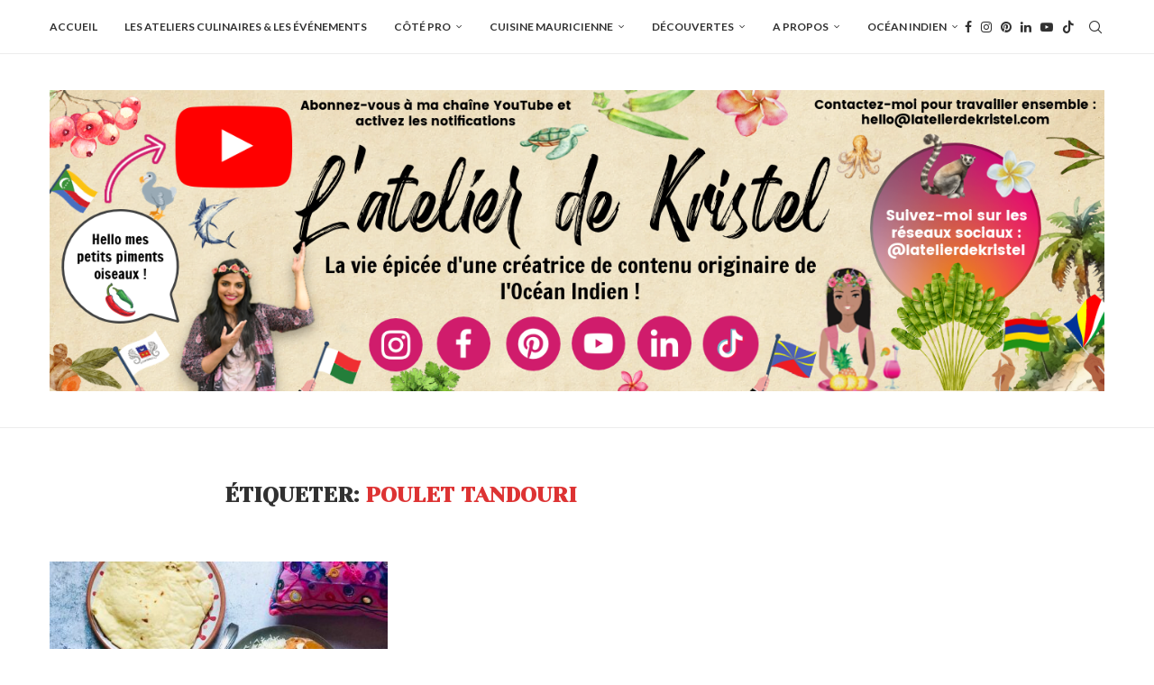

--- FILE ---
content_type: text/html; charset=UTF-8
request_url: https://www.latelierdekristel.com/tag/poulet-tandouri/
body_size: 23752
content:
<!DOCTYPE html>
<html lang="fr-FR">
<head>
    <meta charset="UTF-8">
    <meta http-equiv="X-UA-Compatible" content="IE=edge">
    <meta name="viewport" content="width=device-width, initial-scale=1">
    <link rel="profile" href="https://gmpg.org/xfn/11"/>
    <link rel="alternate" type="application/rss+xml" title="L&#039;atelier de Kristel RSS Feed"
          href="https://www.latelierdekristel.com/feed/"/>
    <link rel="alternate" type="application/atom+xml" title="L&#039;atelier de Kristel Atom Feed"
          href="https://www.latelierdekristel.com/feed/atom/"/>
    <link rel="pingback" href="https://www.latelierdekristel.com/xmlrpc.php"/>
    <!--[if lt IE 9]>
	<script src="https://www.latelierdekristel.com/wp-content/themes/soledad/js/html5.js"></script>
	<![endif]-->
	<meta name='robots' content='index, follow, max-image-preview:large, max-snippet:-1, max-video-preview:-1' />
	<style>img:is([sizes="auto" i], [sizes^="auto," i]) { contain-intrinsic-size: 3000px 1500px }</style>
	
	<!-- This site is optimized with the Yoast SEO plugin v26.2 - https://yoast.com/wordpress/plugins/seo/ -->
	<title>poulet tandouri Archives - L&#039;atelier de Kristel</title>
	<link rel="canonical" href="https://www.latelierdekristel.com/tag/poulet-tandouri/" />
	<meta property="og:locale" content="fr_FR" />
	<meta property="og:type" content="article" />
	<meta property="og:title" content="poulet tandouri Archives - L&#039;atelier de Kristel" />
	<meta property="og:url" content="https://www.latelierdekristel.com/tag/poulet-tandouri/" />
	<meta property="og:site_name" content="L&#039;atelier de Kristel" />
	<meta name="twitter:card" content="summary_large_image" />
	<meta name="twitter:site" content="@KristelFroger" />
	<script type="application/ld+json" class="yoast-schema-graph">{"@context":"https://schema.org","@graph":[{"@type":"CollectionPage","@id":"https://www.latelierdekristel.com/tag/poulet-tandouri/","url":"https://www.latelierdekristel.com/tag/poulet-tandouri/","name":"poulet tandouri Archives - L&#039;atelier de Kristel","isPartOf":{"@id":"https://www.latelierdekristel.com/#website"},"primaryImageOfPage":{"@id":"https://www.latelierdekristel.com/tag/poulet-tandouri/#primaryimage"},"image":{"@id":"https://www.latelierdekristel.com/tag/poulet-tandouri/#primaryimage"},"thumbnailUrl":"https://www.latelierdekristel.com/wp-content/uploads/2020/05/8CBB93B5-4130-421E-BE1E-424F16312095-scaled.jpeg","breadcrumb":{"@id":"https://www.latelierdekristel.com/tag/poulet-tandouri/#breadcrumb"},"inLanguage":"fr-FR"},{"@type":"ImageObject","inLanguage":"fr-FR","@id":"https://www.latelierdekristel.com/tag/poulet-tandouri/#primaryimage","url":"https://www.latelierdekristel.com/wp-content/uploads/2020/05/8CBB93B5-4130-421E-BE1E-424F16312095-scaled.jpeg","contentUrl":"https://www.latelierdekristel.com/wp-content/uploads/2020/05/8CBB93B5-4130-421E-BE1E-424F16312095-scaled.jpeg","width":1900,"height":2560},{"@type":"BreadcrumbList","@id":"https://www.latelierdekristel.com/tag/poulet-tandouri/#breadcrumb","itemListElement":[{"@type":"ListItem","position":1,"name":"Accueil","item":"https://www.latelierdekristel.com/"},{"@type":"ListItem","position":2,"name":"poulet tandouri"}]},{"@type":"WebSite","@id":"https://www.latelierdekristel.com/#website","url":"https://www.latelierdekristel.com/","name":"L&#039;atelier de Kristel","description":"La cuisine de l&#039;île Maurice","potentialAction":[{"@type":"SearchAction","target":{"@type":"EntryPoint","urlTemplate":"https://www.latelierdekristel.com/?s={search_term_string}"},"query-input":{"@type":"PropertyValueSpecification","valueRequired":true,"valueName":"search_term_string"}}],"inLanguage":"fr-FR"}]}</script>
	<!-- / Yoast SEO plugin. -->


<link rel='dns-prefetch' href='//fonts.googleapis.com' />
<link rel="alternate" type="application/rss+xml" title="L&#039;atelier de Kristel &raquo; Flux" href="https://www.latelierdekristel.com/feed/" />
<link rel="alternate" type="application/rss+xml" title="L&#039;atelier de Kristel &raquo; Flux des commentaires" href="https://www.latelierdekristel.com/comments/feed/" />
<link rel="alternate" type="application/rss+xml" title="L&#039;atelier de Kristel &raquo; Flux de l’étiquette poulet tandouri" href="https://www.latelierdekristel.com/tag/poulet-tandouri/feed/" />
		<!-- This site uses the Google Analytics by MonsterInsights plugin v9.11.1 - Using Analytics tracking - https://www.monsterinsights.com/ -->
							<script src="//www.googletagmanager.com/gtag/js?id=G-Q0XLKBYNRT"  data-cfasync="false" data-wpfc-render="false" type="text/javascript" async></script>
			<script data-cfasync="false" data-wpfc-render="false" type="text/javascript">
				var mi_version = '9.11.1';
				var mi_track_user = true;
				var mi_no_track_reason = '';
								var MonsterInsightsDefaultLocations = {"page_location":"https:\/\/www.latelierdekristel.com\/tag\/poulet-tandouri\/"};
								if ( typeof MonsterInsightsPrivacyGuardFilter === 'function' ) {
					var MonsterInsightsLocations = (typeof MonsterInsightsExcludeQuery === 'object') ? MonsterInsightsPrivacyGuardFilter( MonsterInsightsExcludeQuery ) : MonsterInsightsPrivacyGuardFilter( MonsterInsightsDefaultLocations );
				} else {
					var MonsterInsightsLocations = (typeof MonsterInsightsExcludeQuery === 'object') ? MonsterInsightsExcludeQuery : MonsterInsightsDefaultLocations;
				}

								var disableStrs = [
										'ga-disable-G-Q0XLKBYNRT',
									];

				/* Function to detect opted out users */
				function __gtagTrackerIsOptedOut() {
					for (var index = 0; index < disableStrs.length; index++) {
						if (document.cookie.indexOf(disableStrs[index] + '=true') > -1) {
							return true;
						}
					}

					return false;
				}

				/* Disable tracking if the opt-out cookie exists. */
				if (__gtagTrackerIsOptedOut()) {
					for (var index = 0; index < disableStrs.length; index++) {
						window[disableStrs[index]] = true;
					}
				}

				/* Opt-out function */
				function __gtagTrackerOptout() {
					for (var index = 0; index < disableStrs.length; index++) {
						document.cookie = disableStrs[index] + '=true; expires=Thu, 31 Dec 2099 23:59:59 UTC; path=/';
						window[disableStrs[index]] = true;
					}
				}

				if ('undefined' === typeof gaOptout) {
					function gaOptout() {
						__gtagTrackerOptout();
					}
				}
								window.dataLayer = window.dataLayer || [];

				window.MonsterInsightsDualTracker = {
					helpers: {},
					trackers: {},
				};
				if (mi_track_user) {
					function __gtagDataLayer() {
						dataLayer.push(arguments);
					}

					function __gtagTracker(type, name, parameters) {
						if (!parameters) {
							parameters = {};
						}

						if (parameters.send_to) {
							__gtagDataLayer.apply(null, arguments);
							return;
						}

						if (type === 'event') {
														parameters.send_to = monsterinsights_frontend.v4_id;
							var hookName = name;
							if (typeof parameters['event_category'] !== 'undefined') {
								hookName = parameters['event_category'] + ':' + name;
							}

							if (typeof MonsterInsightsDualTracker.trackers[hookName] !== 'undefined') {
								MonsterInsightsDualTracker.trackers[hookName](parameters);
							} else {
								__gtagDataLayer('event', name, parameters);
							}
							
						} else {
							__gtagDataLayer.apply(null, arguments);
						}
					}

					__gtagTracker('js', new Date());
					__gtagTracker('set', {
						'developer_id.dZGIzZG': true,
											});
					if ( MonsterInsightsLocations.page_location ) {
						__gtagTracker('set', MonsterInsightsLocations);
					}
										__gtagTracker('config', 'G-Q0XLKBYNRT', {"forceSSL":"true","link_attribution":"true"} );
										window.gtag = __gtagTracker;										(function () {
						/* https://developers.google.com/analytics/devguides/collection/analyticsjs/ */
						/* ga and __gaTracker compatibility shim. */
						var noopfn = function () {
							return null;
						};
						var newtracker = function () {
							return new Tracker();
						};
						var Tracker = function () {
							return null;
						};
						var p = Tracker.prototype;
						p.get = noopfn;
						p.set = noopfn;
						p.send = function () {
							var args = Array.prototype.slice.call(arguments);
							args.unshift('send');
							__gaTracker.apply(null, args);
						};
						var __gaTracker = function () {
							var len = arguments.length;
							if (len === 0) {
								return;
							}
							var f = arguments[len - 1];
							if (typeof f !== 'object' || f === null || typeof f.hitCallback !== 'function') {
								if ('send' === arguments[0]) {
									var hitConverted, hitObject = false, action;
									if ('event' === arguments[1]) {
										if ('undefined' !== typeof arguments[3]) {
											hitObject = {
												'eventAction': arguments[3],
												'eventCategory': arguments[2],
												'eventLabel': arguments[4],
												'value': arguments[5] ? arguments[5] : 1,
											}
										}
									}
									if ('pageview' === arguments[1]) {
										if ('undefined' !== typeof arguments[2]) {
											hitObject = {
												'eventAction': 'page_view',
												'page_path': arguments[2],
											}
										}
									}
									if (typeof arguments[2] === 'object') {
										hitObject = arguments[2];
									}
									if (typeof arguments[5] === 'object') {
										Object.assign(hitObject, arguments[5]);
									}
									if ('undefined' !== typeof arguments[1].hitType) {
										hitObject = arguments[1];
										if ('pageview' === hitObject.hitType) {
											hitObject.eventAction = 'page_view';
										}
									}
									if (hitObject) {
										action = 'timing' === arguments[1].hitType ? 'timing_complete' : hitObject.eventAction;
										hitConverted = mapArgs(hitObject);
										__gtagTracker('event', action, hitConverted);
									}
								}
								return;
							}

							function mapArgs(args) {
								var arg, hit = {};
								var gaMap = {
									'eventCategory': 'event_category',
									'eventAction': 'event_action',
									'eventLabel': 'event_label',
									'eventValue': 'event_value',
									'nonInteraction': 'non_interaction',
									'timingCategory': 'event_category',
									'timingVar': 'name',
									'timingValue': 'value',
									'timingLabel': 'event_label',
									'page': 'page_path',
									'location': 'page_location',
									'title': 'page_title',
									'referrer' : 'page_referrer',
								};
								for (arg in args) {
																		if (!(!args.hasOwnProperty(arg) || !gaMap.hasOwnProperty(arg))) {
										hit[gaMap[arg]] = args[arg];
									} else {
										hit[arg] = args[arg];
									}
								}
								return hit;
							}

							try {
								f.hitCallback();
							} catch (ex) {
							}
						};
						__gaTracker.create = newtracker;
						__gaTracker.getByName = newtracker;
						__gaTracker.getAll = function () {
							return [];
						};
						__gaTracker.remove = noopfn;
						__gaTracker.loaded = true;
						window['__gaTracker'] = __gaTracker;
					})();
									} else {
										console.log("");
					(function () {
						function __gtagTracker() {
							return null;
						}

						window['__gtagTracker'] = __gtagTracker;
						window['gtag'] = __gtagTracker;
					})();
									}
			</script>
							<!-- / Google Analytics by MonsterInsights -->
		<script type="text/javascript">
/* <![CDATA[ */
window._wpemojiSettings = {"baseUrl":"https:\/\/s.w.org\/images\/core\/emoji\/16.0.1\/72x72\/","ext":".png","svgUrl":"https:\/\/s.w.org\/images\/core\/emoji\/16.0.1\/svg\/","svgExt":".svg","source":{"concatemoji":"https:\/\/www.latelierdekristel.com\/wp-includes\/js\/wp-emoji-release.min.js?ver=6.8.3"}};
/*! This file is auto-generated */
!function(s,n){var o,i,e;function c(e){try{var t={supportTests:e,timestamp:(new Date).valueOf()};sessionStorage.setItem(o,JSON.stringify(t))}catch(e){}}function p(e,t,n){e.clearRect(0,0,e.canvas.width,e.canvas.height),e.fillText(t,0,0);var t=new Uint32Array(e.getImageData(0,0,e.canvas.width,e.canvas.height).data),a=(e.clearRect(0,0,e.canvas.width,e.canvas.height),e.fillText(n,0,0),new Uint32Array(e.getImageData(0,0,e.canvas.width,e.canvas.height).data));return t.every(function(e,t){return e===a[t]})}function u(e,t){e.clearRect(0,0,e.canvas.width,e.canvas.height),e.fillText(t,0,0);for(var n=e.getImageData(16,16,1,1),a=0;a<n.data.length;a++)if(0!==n.data[a])return!1;return!0}function f(e,t,n,a){switch(t){case"flag":return n(e,"\ud83c\udff3\ufe0f\u200d\u26a7\ufe0f","\ud83c\udff3\ufe0f\u200b\u26a7\ufe0f")?!1:!n(e,"\ud83c\udde8\ud83c\uddf6","\ud83c\udde8\u200b\ud83c\uddf6")&&!n(e,"\ud83c\udff4\udb40\udc67\udb40\udc62\udb40\udc65\udb40\udc6e\udb40\udc67\udb40\udc7f","\ud83c\udff4\u200b\udb40\udc67\u200b\udb40\udc62\u200b\udb40\udc65\u200b\udb40\udc6e\u200b\udb40\udc67\u200b\udb40\udc7f");case"emoji":return!a(e,"\ud83e\udedf")}return!1}function g(e,t,n,a){var r="undefined"!=typeof WorkerGlobalScope&&self instanceof WorkerGlobalScope?new OffscreenCanvas(300,150):s.createElement("canvas"),o=r.getContext("2d",{willReadFrequently:!0}),i=(o.textBaseline="top",o.font="600 32px Arial",{});return e.forEach(function(e){i[e]=t(o,e,n,a)}),i}function t(e){var t=s.createElement("script");t.src=e,t.defer=!0,s.head.appendChild(t)}"undefined"!=typeof Promise&&(o="wpEmojiSettingsSupports",i=["flag","emoji"],n.supports={everything:!0,everythingExceptFlag:!0},e=new Promise(function(e){s.addEventListener("DOMContentLoaded",e,{once:!0})}),new Promise(function(t){var n=function(){try{var e=JSON.parse(sessionStorage.getItem(o));if("object"==typeof e&&"number"==typeof e.timestamp&&(new Date).valueOf()<e.timestamp+604800&&"object"==typeof e.supportTests)return e.supportTests}catch(e){}return null}();if(!n){if("undefined"!=typeof Worker&&"undefined"!=typeof OffscreenCanvas&&"undefined"!=typeof URL&&URL.createObjectURL&&"undefined"!=typeof Blob)try{var e="postMessage("+g.toString()+"("+[JSON.stringify(i),f.toString(),p.toString(),u.toString()].join(",")+"));",a=new Blob([e],{type:"text/javascript"}),r=new Worker(URL.createObjectURL(a),{name:"wpTestEmojiSupports"});return void(r.onmessage=function(e){c(n=e.data),r.terminate(),t(n)})}catch(e){}c(n=g(i,f,p,u))}t(n)}).then(function(e){for(var t in e)n.supports[t]=e[t],n.supports.everything=n.supports.everything&&n.supports[t],"flag"!==t&&(n.supports.everythingExceptFlag=n.supports.everythingExceptFlag&&n.supports[t]);n.supports.everythingExceptFlag=n.supports.everythingExceptFlag&&!n.supports.flag,n.DOMReady=!1,n.readyCallback=function(){n.DOMReady=!0}}).then(function(){return e}).then(function(){var e;n.supports.everything||(n.readyCallback(),(e=n.source||{}).concatemoji?t(e.concatemoji):e.wpemoji&&e.twemoji&&(t(e.twemoji),t(e.wpemoji)))}))}((window,document),window._wpemojiSettings);
/* ]]> */
</script>
<style id='wp-emoji-styles-inline-css' type='text/css'>

	img.wp-smiley, img.emoji {
		display: inline !important;
		border: none !important;
		box-shadow: none !important;
		height: 1em !important;
		width: 1em !important;
		margin: 0 0.07em !important;
		vertical-align: -0.1em !important;
		background: none !important;
		padding: 0 !important;
	}
</style>
<link rel='stylesheet' id='wp-block-library-css' href='https://www.latelierdekristel.com/wp-includes/css/dist/block-library/style.min.css?ver=6.8.3' type='text/css' media='all' />
<style id='wp-block-library-theme-inline-css' type='text/css'>
.wp-block-audio :where(figcaption){color:#555;font-size:13px;text-align:center}.is-dark-theme .wp-block-audio :where(figcaption){color:#ffffffa6}.wp-block-audio{margin:0 0 1em}.wp-block-code{border:1px solid #ccc;border-radius:4px;font-family:Menlo,Consolas,monaco,monospace;padding:.8em 1em}.wp-block-embed :where(figcaption){color:#555;font-size:13px;text-align:center}.is-dark-theme .wp-block-embed :where(figcaption){color:#ffffffa6}.wp-block-embed{margin:0 0 1em}.blocks-gallery-caption{color:#555;font-size:13px;text-align:center}.is-dark-theme .blocks-gallery-caption{color:#ffffffa6}:root :where(.wp-block-image figcaption){color:#555;font-size:13px;text-align:center}.is-dark-theme :root :where(.wp-block-image figcaption){color:#ffffffa6}.wp-block-image{margin:0 0 1em}.wp-block-pullquote{border-bottom:4px solid;border-top:4px solid;color:currentColor;margin-bottom:1.75em}.wp-block-pullquote cite,.wp-block-pullquote footer,.wp-block-pullquote__citation{color:currentColor;font-size:.8125em;font-style:normal;text-transform:uppercase}.wp-block-quote{border-left:.25em solid;margin:0 0 1.75em;padding-left:1em}.wp-block-quote cite,.wp-block-quote footer{color:currentColor;font-size:.8125em;font-style:normal;position:relative}.wp-block-quote:where(.has-text-align-right){border-left:none;border-right:.25em solid;padding-left:0;padding-right:1em}.wp-block-quote:where(.has-text-align-center){border:none;padding-left:0}.wp-block-quote.is-large,.wp-block-quote.is-style-large,.wp-block-quote:where(.is-style-plain){border:none}.wp-block-search .wp-block-search__label{font-weight:700}.wp-block-search__button{border:1px solid #ccc;padding:.375em .625em}:where(.wp-block-group.has-background){padding:1.25em 2.375em}.wp-block-separator.has-css-opacity{opacity:.4}.wp-block-separator{border:none;border-bottom:2px solid;margin-left:auto;margin-right:auto}.wp-block-separator.has-alpha-channel-opacity{opacity:1}.wp-block-separator:not(.is-style-wide):not(.is-style-dots){width:100px}.wp-block-separator.has-background:not(.is-style-dots){border-bottom:none;height:1px}.wp-block-separator.has-background:not(.is-style-wide):not(.is-style-dots){height:2px}.wp-block-table{margin:0 0 1em}.wp-block-table td,.wp-block-table th{word-break:normal}.wp-block-table :where(figcaption){color:#555;font-size:13px;text-align:center}.is-dark-theme .wp-block-table :where(figcaption){color:#ffffffa6}.wp-block-video :where(figcaption){color:#555;font-size:13px;text-align:center}.is-dark-theme .wp-block-video :where(figcaption){color:#ffffffa6}.wp-block-video{margin:0 0 1em}:root :where(.wp-block-template-part.has-background){margin-bottom:0;margin-top:0;padding:1.25em 2.375em}
</style>
<style id='classic-theme-styles-inline-css' type='text/css'>
/*! This file is auto-generated */
.wp-block-button__link{color:#fff;background-color:#32373c;border-radius:9999px;box-shadow:none;text-decoration:none;padding:calc(.667em + 2px) calc(1.333em + 2px);font-size:1.125em}.wp-block-file__button{background:#32373c;color:#fff;text-decoration:none}
</style>
<style id='block-soledad-style-inline-css' type='text/css'>
.pchead-e-block{--pcborder-cl:#dedede;--pcaccent-cl:#6eb48c}.heading1-style-1>h1,.heading1-style-2>h1,.heading2-style-1>h2,.heading2-style-2>h2,.heading3-style-1>h3,.heading3-style-2>h3,.heading4-style-1>h4,.heading4-style-2>h4,.heading5-style-1>h5,.heading5-style-2>h5{padding-bottom:8px;border-bottom:1px solid var(--pcborder-cl);overflow:hidden}.heading1-style-2>h1,.heading2-style-2>h2,.heading3-style-2>h3,.heading4-style-2>h4,.heading5-style-2>h5{border-bottom-width:0;position:relative}.heading1-style-2>h1:before,.heading2-style-2>h2:before,.heading3-style-2>h3:before,.heading4-style-2>h4:before,.heading5-style-2>h5:before{content:'';width:50px;height:2px;bottom:0;left:0;z-index:2;background:var(--pcaccent-cl);position:absolute}.heading1-style-2>h1:after,.heading2-style-2>h2:after,.heading3-style-2>h3:after,.heading4-style-2>h4:after,.heading5-style-2>h5:after{content:'';width:100%;height:2px;bottom:0;left:20px;z-index:1;background:var(--pcborder-cl);position:absolute}.heading1-style-3>h1,.heading1-style-4>h1,.heading2-style-3>h2,.heading2-style-4>h2,.heading3-style-3>h3,.heading3-style-4>h3,.heading4-style-3>h4,.heading4-style-4>h4,.heading5-style-3>h5,.heading5-style-4>h5{position:relative;padding-left:20px}.heading1-style-3>h1:before,.heading1-style-4>h1:before,.heading2-style-3>h2:before,.heading2-style-4>h2:before,.heading3-style-3>h3:before,.heading3-style-4>h3:before,.heading4-style-3>h4:before,.heading4-style-4>h4:before,.heading5-style-3>h5:before,.heading5-style-4>h5:before{width:10px;height:100%;content:'';position:absolute;top:0;left:0;bottom:0;background:var(--pcaccent-cl)}.heading1-style-4>h1,.heading2-style-4>h2,.heading3-style-4>h3,.heading4-style-4>h4,.heading5-style-4>h5{padding:10px 20px;background:#f1f1f1}.heading1-style-5>h1,.heading2-style-5>h2,.heading3-style-5>h3,.heading4-style-5>h4,.heading5-style-5>h5{position:relative;z-index:1}.heading1-style-5>h1:before,.heading2-style-5>h2:before,.heading3-style-5>h3:before,.heading4-style-5>h4:before,.heading5-style-5>h5:before{content:"";position:absolute;left:0;bottom:0;width:200px;height:50%;transform:skew(-25deg) translateX(0);background:var(--pcaccent-cl);z-index:-1;opacity:.4}.heading1-style-6>h1,.heading2-style-6>h2,.heading3-style-6>h3,.heading4-style-6>h4,.heading5-style-6>h5{text-decoration:underline;text-underline-offset:2px;text-decoration-thickness:4px;text-decoration-color:var(--pcaccent-cl)}
</style>
<style id='global-styles-inline-css' type='text/css'>
:root{--wp--preset--aspect-ratio--square: 1;--wp--preset--aspect-ratio--4-3: 4/3;--wp--preset--aspect-ratio--3-4: 3/4;--wp--preset--aspect-ratio--3-2: 3/2;--wp--preset--aspect-ratio--2-3: 2/3;--wp--preset--aspect-ratio--16-9: 16/9;--wp--preset--aspect-ratio--9-16: 9/16;--wp--preset--color--black: #000000;--wp--preset--color--cyan-bluish-gray: #abb8c3;--wp--preset--color--white: #ffffff;--wp--preset--color--pale-pink: #f78da7;--wp--preset--color--vivid-red: #cf2e2e;--wp--preset--color--luminous-vivid-orange: #ff6900;--wp--preset--color--luminous-vivid-amber: #fcb900;--wp--preset--color--light-green-cyan: #7bdcb5;--wp--preset--color--vivid-green-cyan: #00d084;--wp--preset--color--pale-cyan-blue: #8ed1fc;--wp--preset--color--vivid-cyan-blue: #0693e3;--wp--preset--color--vivid-purple: #9b51e0;--wp--preset--gradient--vivid-cyan-blue-to-vivid-purple: linear-gradient(135deg,rgba(6,147,227,1) 0%,rgb(155,81,224) 100%);--wp--preset--gradient--light-green-cyan-to-vivid-green-cyan: linear-gradient(135deg,rgb(122,220,180) 0%,rgb(0,208,130) 100%);--wp--preset--gradient--luminous-vivid-amber-to-luminous-vivid-orange: linear-gradient(135deg,rgba(252,185,0,1) 0%,rgba(255,105,0,1) 100%);--wp--preset--gradient--luminous-vivid-orange-to-vivid-red: linear-gradient(135deg,rgba(255,105,0,1) 0%,rgb(207,46,46) 100%);--wp--preset--gradient--very-light-gray-to-cyan-bluish-gray: linear-gradient(135deg,rgb(238,238,238) 0%,rgb(169,184,195) 100%);--wp--preset--gradient--cool-to-warm-spectrum: linear-gradient(135deg,rgb(74,234,220) 0%,rgb(151,120,209) 20%,rgb(207,42,186) 40%,rgb(238,44,130) 60%,rgb(251,105,98) 80%,rgb(254,248,76) 100%);--wp--preset--gradient--blush-light-purple: linear-gradient(135deg,rgb(255,206,236) 0%,rgb(152,150,240) 100%);--wp--preset--gradient--blush-bordeaux: linear-gradient(135deg,rgb(254,205,165) 0%,rgb(254,45,45) 50%,rgb(107,0,62) 100%);--wp--preset--gradient--luminous-dusk: linear-gradient(135deg,rgb(255,203,112) 0%,rgb(199,81,192) 50%,rgb(65,88,208) 100%);--wp--preset--gradient--pale-ocean: linear-gradient(135deg,rgb(255,245,203) 0%,rgb(182,227,212) 50%,rgb(51,167,181) 100%);--wp--preset--gradient--electric-grass: linear-gradient(135deg,rgb(202,248,128) 0%,rgb(113,206,126) 100%);--wp--preset--gradient--midnight: linear-gradient(135deg,rgb(2,3,129) 0%,rgb(40,116,252) 100%);--wp--preset--font-size--small: 12px;--wp--preset--font-size--medium: 20px;--wp--preset--font-size--large: 32px;--wp--preset--font-size--x-large: 42px;--wp--preset--font-size--normal: 14px;--wp--preset--font-size--huge: 42px;--wp--preset--spacing--20: 0.44rem;--wp--preset--spacing--30: 0.67rem;--wp--preset--spacing--40: 1rem;--wp--preset--spacing--50: 1.5rem;--wp--preset--spacing--60: 2.25rem;--wp--preset--spacing--70: 3.38rem;--wp--preset--spacing--80: 5.06rem;--wp--preset--shadow--natural: 6px 6px 9px rgba(0, 0, 0, 0.2);--wp--preset--shadow--deep: 12px 12px 50px rgba(0, 0, 0, 0.4);--wp--preset--shadow--sharp: 6px 6px 0px rgba(0, 0, 0, 0.2);--wp--preset--shadow--outlined: 6px 6px 0px -3px rgba(255, 255, 255, 1), 6px 6px rgba(0, 0, 0, 1);--wp--preset--shadow--crisp: 6px 6px 0px rgba(0, 0, 0, 1);}:where(.is-layout-flex){gap: 0.5em;}:where(.is-layout-grid){gap: 0.5em;}body .is-layout-flex{display: flex;}.is-layout-flex{flex-wrap: wrap;align-items: center;}.is-layout-flex > :is(*, div){margin: 0;}body .is-layout-grid{display: grid;}.is-layout-grid > :is(*, div){margin: 0;}:where(.wp-block-columns.is-layout-flex){gap: 2em;}:where(.wp-block-columns.is-layout-grid){gap: 2em;}:where(.wp-block-post-template.is-layout-flex){gap: 1.25em;}:where(.wp-block-post-template.is-layout-grid){gap: 1.25em;}.has-black-color{color: var(--wp--preset--color--black) !important;}.has-cyan-bluish-gray-color{color: var(--wp--preset--color--cyan-bluish-gray) !important;}.has-white-color{color: var(--wp--preset--color--white) !important;}.has-pale-pink-color{color: var(--wp--preset--color--pale-pink) !important;}.has-vivid-red-color{color: var(--wp--preset--color--vivid-red) !important;}.has-luminous-vivid-orange-color{color: var(--wp--preset--color--luminous-vivid-orange) !important;}.has-luminous-vivid-amber-color{color: var(--wp--preset--color--luminous-vivid-amber) !important;}.has-light-green-cyan-color{color: var(--wp--preset--color--light-green-cyan) !important;}.has-vivid-green-cyan-color{color: var(--wp--preset--color--vivid-green-cyan) !important;}.has-pale-cyan-blue-color{color: var(--wp--preset--color--pale-cyan-blue) !important;}.has-vivid-cyan-blue-color{color: var(--wp--preset--color--vivid-cyan-blue) !important;}.has-vivid-purple-color{color: var(--wp--preset--color--vivid-purple) !important;}.has-black-background-color{background-color: var(--wp--preset--color--black) !important;}.has-cyan-bluish-gray-background-color{background-color: var(--wp--preset--color--cyan-bluish-gray) !important;}.has-white-background-color{background-color: var(--wp--preset--color--white) !important;}.has-pale-pink-background-color{background-color: var(--wp--preset--color--pale-pink) !important;}.has-vivid-red-background-color{background-color: var(--wp--preset--color--vivid-red) !important;}.has-luminous-vivid-orange-background-color{background-color: var(--wp--preset--color--luminous-vivid-orange) !important;}.has-luminous-vivid-amber-background-color{background-color: var(--wp--preset--color--luminous-vivid-amber) !important;}.has-light-green-cyan-background-color{background-color: var(--wp--preset--color--light-green-cyan) !important;}.has-vivid-green-cyan-background-color{background-color: var(--wp--preset--color--vivid-green-cyan) !important;}.has-pale-cyan-blue-background-color{background-color: var(--wp--preset--color--pale-cyan-blue) !important;}.has-vivid-cyan-blue-background-color{background-color: var(--wp--preset--color--vivid-cyan-blue) !important;}.has-vivid-purple-background-color{background-color: var(--wp--preset--color--vivid-purple) !important;}.has-black-border-color{border-color: var(--wp--preset--color--black) !important;}.has-cyan-bluish-gray-border-color{border-color: var(--wp--preset--color--cyan-bluish-gray) !important;}.has-white-border-color{border-color: var(--wp--preset--color--white) !important;}.has-pale-pink-border-color{border-color: var(--wp--preset--color--pale-pink) !important;}.has-vivid-red-border-color{border-color: var(--wp--preset--color--vivid-red) !important;}.has-luminous-vivid-orange-border-color{border-color: var(--wp--preset--color--luminous-vivid-orange) !important;}.has-luminous-vivid-amber-border-color{border-color: var(--wp--preset--color--luminous-vivid-amber) !important;}.has-light-green-cyan-border-color{border-color: var(--wp--preset--color--light-green-cyan) !important;}.has-vivid-green-cyan-border-color{border-color: var(--wp--preset--color--vivid-green-cyan) !important;}.has-pale-cyan-blue-border-color{border-color: var(--wp--preset--color--pale-cyan-blue) !important;}.has-vivid-cyan-blue-border-color{border-color: var(--wp--preset--color--vivid-cyan-blue) !important;}.has-vivid-purple-border-color{border-color: var(--wp--preset--color--vivid-purple) !important;}.has-vivid-cyan-blue-to-vivid-purple-gradient-background{background: var(--wp--preset--gradient--vivid-cyan-blue-to-vivid-purple) !important;}.has-light-green-cyan-to-vivid-green-cyan-gradient-background{background: var(--wp--preset--gradient--light-green-cyan-to-vivid-green-cyan) !important;}.has-luminous-vivid-amber-to-luminous-vivid-orange-gradient-background{background: var(--wp--preset--gradient--luminous-vivid-amber-to-luminous-vivid-orange) !important;}.has-luminous-vivid-orange-to-vivid-red-gradient-background{background: var(--wp--preset--gradient--luminous-vivid-orange-to-vivid-red) !important;}.has-very-light-gray-to-cyan-bluish-gray-gradient-background{background: var(--wp--preset--gradient--very-light-gray-to-cyan-bluish-gray) !important;}.has-cool-to-warm-spectrum-gradient-background{background: var(--wp--preset--gradient--cool-to-warm-spectrum) !important;}.has-blush-light-purple-gradient-background{background: var(--wp--preset--gradient--blush-light-purple) !important;}.has-blush-bordeaux-gradient-background{background: var(--wp--preset--gradient--blush-bordeaux) !important;}.has-luminous-dusk-gradient-background{background: var(--wp--preset--gradient--luminous-dusk) !important;}.has-pale-ocean-gradient-background{background: var(--wp--preset--gradient--pale-ocean) !important;}.has-electric-grass-gradient-background{background: var(--wp--preset--gradient--electric-grass) !important;}.has-midnight-gradient-background{background: var(--wp--preset--gradient--midnight) !important;}.has-small-font-size{font-size: var(--wp--preset--font-size--small) !important;}.has-medium-font-size{font-size: var(--wp--preset--font-size--medium) !important;}.has-large-font-size{font-size: var(--wp--preset--font-size--large) !important;}.has-x-large-font-size{font-size: var(--wp--preset--font-size--x-large) !important;}
:where(.wp-block-post-template.is-layout-flex){gap: 1.25em;}:where(.wp-block-post-template.is-layout-grid){gap: 1.25em;}
:where(.wp-block-columns.is-layout-flex){gap: 2em;}:where(.wp-block-columns.is-layout-grid){gap: 2em;}
:root :where(.wp-block-pullquote){font-size: 1.5em;line-height: 1.6;}
</style>
<link rel='stylesheet' id='penci-fonts-css' href='https://fonts.googleapis.com/css?family=Yeseva+One%3A300%2C300italic%2C400%2C400italic%2C500%2C500italic%2C700%2C700italic%2C800%2C800italic%7CLohit+Tamil%3A300%2C300italic%2C400%2C400italic%2C500%2C500italic%2C700%2C700italic%2C800%2C800italic%7CLato%3A300%2C300italic%2C400%2C400italic%2C500%2C500italic%2C600%2C600italic%2C700%2C700italic%2C800%2C800italic%26subset%3Dlatin%2Ccyrillic%2Ccyrillic-ext%2Cgreek%2Cgreek-ext%2Clatin-ext&#038;display=swap&#038;ver=8.6.5' type='text/css' media='' />
<link rel='stylesheet' id='penci-main-style-css' href='https://www.latelierdekristel.com/wp-content/themes/soledad/main.css?ver=8.6.5' type='text/css' media='all' />
<link rel='stylesheet' id='penci-swiper-bundle-css' href='https://www.latelierdekristel.com/wp-content/themes/soledad/css/swiper-bundle.min.css?ver=8.6.5' type='text/css' media='all' />
<link rel='stylesheet' id='penci-font-awesomeold-css' href='https://www.latelierdekristel.com/wp-content/themes/soledad/css/font-awesome.4.7.0.swap.min.css?ver=4.7.0' type='text/css' media='all' />
<link rel='stylesheet' id='penci_icon-css' href='https://www.latelierdekristel.com/wp-content/themes/soledad/css/penci-icon.css?ver=8.6.5' type='text/css' media='all' />
<link rel='stylesheet' id='penci_style-css' href='https://www.latelierdekristel.com/wp-content/themes/soledad/style.css?ver=8.6.5' type='text/css' media='all' />
<link rel='stylesheet' id='penci_social_counter-css' href='https://www.latelierdekristel.com/wp-content/themes/soledad/css/social-counter.css?ver=8.6.5' type='text/css' media='all' />
<link rel='stylesheet' id='elementor-icons-css' href='https://www.latelierdekristel.com/wp-content/plugins/elementor/assets/lib/eicons/css/elementor-icons.min.css?ver=5.45.0' type='text/css' media='all' />
<link rel='stylesheet' id='elementor-frontend-css' href='https://www.latelierdekristel.com/wp-content/plugins/elementor/assets/css/frontend.min.css?ver=3.34.1' type='text/css' media='all' />
<link rel='stylesheet' id='elementor-post-9037-css' href='https://www.latelierdekristel.com/wp-content/uploads/elementor/css/post-9037.css?ver=1768527632' type='text/css' media='all' />
<link rel='stylesheet' id='elementor-gf-local-roboto-css' href='https://www.latelierdekristel.com/wp-content/uploads/elementor/google-fonts/css/roboto.css?ver=1742218892' type='text/css' media='all' />
<link rel='stylesheet' id='elementor-gf-local-robotoslab-css' href='https://www.latelierdekristel.com/wp-content/uploads/elementor/google-fonts/css/robotoslab.css?ver=1742218900' type='text/css' media='all' />
<!--n2css--><!--n2js--><script type="text/javascript" src="https://www.latelierdekristel.com/wp-content/plugins/google-analytics-for-wordpress/assets/js/frontend-gtag.min.js?ver=9.11.1" id="monsterinsights-frontend-script-js" async="async" data-wp-strategy="async"></script>
<script data-cfasync="false" data-wpfc-render="false" type="text/javascript" id='monsterinsights-frontend-script-js-extra'>/* <![CDATA[ */
var monsterinsights_frontend = {"js_events_tracking":"true","download_extensions":"doc,pdf,ppt,zip,xls,docx,pptx,xlsx","inbound_paths":"[{\"path\":\"\\\/go\\\/\",\"label\":\"affiliate\"},{\"path\":\"\\\/recommend\\\/\",\"label\":\"affiliate\"}]","home_url":"https:\/\/www.latelierdekristel.com","hash_tracking":"false","v4_id":"G-Q0XLKBYNRT"};/* ]]> */
</script>
<script type="text/javascript" src="https://www.latelierdekristel.com/wp-includes/js/jquery/jquery.min.js?ver=3.7.1" id="jquery-core-js"></script>
<script type="text/javascript" src="https://www.latelierdekristel.com/wp-includes/js/jquery/jquery-migrate.min.js?ver=3.4.1" id="jquery-migrate-js"></script>
<link rel="https://api.w.org/" href="https://www.latelierdekristel.com/wp-json/" /><link rel="alternate" title="JSON" type="application/json" href="https://www.latelierdekristel.com/wp-json/wp/v2/tags/81" /><link rel="EditURI" type="application/rsd+xml" title="RSD" href="https://www.latelierdekristel.com/xmlrpc.php?rsd" />
<meta name="generator" content="WordPress 6.8.3" />
<meta name="generator" content="Soledad 8.6.5" />
		<script type="text/javascript" async defer data-pin-color="red"  data-pin-height="28"  data-pin-hover="true"
			src="https://www.latelierdekristel.com/wp-content/plugins/pinterest-pin-it-button-on-image-hover-and-post/js/pinit.js"></script>
		<style id="penci-custom-style" type="text/css">body{ --pcbg-cl: #fff; --pctext-cl: #313131; --pcborder-cl: #dedede; --pcheading-cl: #313131; --pcmeta-cl: #888888; --pcaccent-cl: #6eb48c; --pcbody-font: 'PT Serif', serif; --pchead-font: 'Raleway', sans-serif; --pchead-wei: bold; --pcava_bdr:10px;--pcajs_fvw:470px;--pcajs_fvmw:220px; } .single.penci-body-single-style-5 #header, .single.penci-body-single-style-6 #header, .single.penci-body-single-style-10 #header, .single.penci-body-single-style-5 .pc-wrapbuilder-header, .single.penci-body-single-style-6 .pc-wrapbuilder-header, .single.penci-body-single-style-10 .pc-wrapbuilder-header { --pchd-mg: 40px; } .fluid-width-video-wrapper > div { position: absolute; left: 0; right: 0; top: 0; width: 100%; height: 100%; } .yt-video-place { position: relative; text-align: center; } .yt-video-place.embed-responsive .start-video { display: block; top: 0; left: 0; bottom: 0; right: 0; position: absolute; transform: none; } .yt-video-place.embed-responsive .start-video img { margin: 0; padding: 0; top: 50%; display: inline-block; position: absolute; left: 50%; transform: translate(-50%, -50%); width: 68px; height: auto; } .mfp-bg { top: 0; left: 0; width: 100%; height: 100%; z-index: 9999999; overflow: hidden; position: fixed; background: #0b0b0b; opacity: .8; filter: alpha(opacity=80) } .mfp-wrap { top: 0; left: 0; width: 100%; height: 100%; z-index: 9999999; position: fixed; outline: none !important; -webkit-backface-visibility: hidden } .penci-image-holder:before{ padding-top: 135.4%; }.penci-megamenu .penci-image-holder:before{ padding-top: 100%; } body { --pchead-font: 'Yeseva One', cursive; } body { --pcbody-font: 'Lohit Tamil', sans-serif; } p{ line-height: 1.8; } #navigation .menu > li > a, #navigation ul.menu ul.sub-menu li > a, .navigation ul.menu ul.sub-menu li > a, .penci-menu-hbg .menu li a, #sidebar-nav .menu li a { font-family: 'Lato', sans-serif; font-weight: normal; } .penci-hide-tagupdated{ display: none !important; } .header-slogan .header-slogan-text { font-style:normal; } .header-slogan .header-slogan-text { font-weight:normal; } body { --pchead-wei: bold; } .featured-area.featured-style-42 .item-inner-content, .featured-style-41 .swiper-slide, .slider-40-wrapper .nav-thumb-creative .thumb-container:after,.penci-slider44-t-item:before,.penci-slider44-main-wrapper .item, .featured-area .penci-image-holder, .featured-area .penci-slider4-overlay, .featured-area .penci-slide-overlay .overlay-link, .featured-style-29 .featured-slider-overlay, .penci-slider38-overlay{ border-radius: ; -webkit-border-radius: ; } .penci-featured-content-right:before{ border-top-right-radius: ; border-bottom-right-radius: ; } .penci-flat-overlay .penci-slide-overlay .penci-mag-featured-content:before{ border-bottom-left-radius: ; border-bottom-right-radius: ; } .container-single .post-image{ border-radius: ; -webkit-border-radius: ; } .penci-mega-post-inner, .penci-mega-thumbnail .penci-image-holder{ border-radius: ; -webkit-border-radius: ; } #navigation .menu > li > a, #navigation ul.menu ul.sub-menu li > a, .navigation ul.menu ul.sub-menu li > a, .penci-menu-hbg .menu li a, #sidebar-nav .menu li a, #navigation .penci-megamenu .penci-mega-child-categories a, .navigation .penci-megamenu .penci-mega-child-categories a{ font-weight: 600; } body.penci-body-boxed { background-image: url(https://soledad.pencidesign.com/soledad-food/wp-content/uploads/sites/2/2017/06/background-food.jpg); } body.penci-body-boxed { background-repeat:repeat; } body.penci-body-boxed { background-attachment:fixed; } body.penci-body-boxed { background-size:auto; } #header .inner-header .container { padding:40px 0; } .editor-styles-wrapper, body{ --pcaccent-cl: #dd3333; } .penci-menuhbg-toggle:hover .lines-button:after, .penci-menuhbg-toggle:hover .penci-lines:before, .penci-menuhbg-toggle:hover .penci-lines:after,.tags-share-box.tags-share-box-s2 .post-share-plike,.penci-video_playlist .penci-playlist-title,.pencisc-column-2.penci-video_playlist .penci-video-nav .playlist-panel-item, .pencisc-column-1.penci-video_playlist .penci-video-nav .playlist-panel-item,.penci-video_playlist .penci-custom-scroll::-webkit-scrollbar-thumb, .pencisc-button, .post-entry .pencisc-button, .penci-dropcap-box, .penci-dropcap-circle, .penci-login-register input[type="submit"]:hover, .penci-ld .penci-ldin:before, .penci-ldspinner > div{ background: #dd3333; } a, .post-entry .penci-portfolio-filter ul li a:hover, .penci-portfolio-filter ul li a:hover, .penci-portfolio-filter ul li.active a, .post-entry .penci-portfolio-filter ul li.active a, .penci-countdown .countdown-amount, .archive-box h1, .post-entry a, .container.penci-breadcrumb span a:hover,.container.penci-breadcrumb a:hover, .post-entry blockquote:before, .post-entry blockquote cite, .post-entry blockquote .author, .wpb_text_column blockquote:before, .wpb_text_column blockquote cite, .wpb_text_column blockquote .author, .penci-pagination a:hover, ul.penci-topbar-menu > li a:hover, div.penci-topbar-menu > ul > li a:hover, .penci-recipe-heading a.penci-recipe-print,.penci-review-metas .penci-review-btnbuy, .main-nav-social a:hover, .widget-social .remove-circle a:hover i, .penci-recipe-index .cat > a.penci-cat-name, #bbpress-forums li.bbp-body ul.forum li.bbp-forum-info a:hover, #bbpress-forums li.bbp-body ul.topic li.bbp-topic-title a:hover, #bbpress-forums li.bbp-body ul.forum li.bbp-forum-info .bbp-forum-content a, #bbpress-forums li.bbp-body ul.topic p.bbp-topic-meta a, #bbpress-forums .bbp-breadcrumb a:hover, #bbpress-forums .bbp-forum-freshness a:hover, #bbpress-forums .bbp-topic-freshness a:hover, #buddypress ul.item-list li div.item-title a, #buddypress ul.item-list li h4 a, #buddypress .activity-header a:first-child, #buddypress .comment-meta a:first-child, #buddypress .acomment-meta a:first-child, div.bbp-template-notice a:hover, .penci-menu-hbg .menu li a .indicator:hover, .penci-menu-hbg .menu li a:hover, #sidebar-nav .menu li a:hover, .penci-rlt-popup .rltpopup-meta .rltpopup-title:hover, .penci-video_playlist .penci-video-playlist-item .penci-video-title:hover, .penci_list_shortcode li:before, .penci-dropcap-box-outline, .penci-dropcap-circle-outline, .penci-dropcap-regular, .penci-dropcap-bold{ color: #dd3333; } .penci-home-popular-post ul.slick-dots li button:hover, .penci-home-popular-post ul.slick-dots li.slick-active button, .post-entry blockquote .author span:after, .error-image:after, .error-404 .go-back-home a:after, .penci-header-signup-form, .woocommerce span.onsale, .woocommerce #respond input#submit:hover, .woocommerce a.button:hover, .woocommerce button.button:hover, .woocommerce input.button:hover, .woocommerce nav.woocommerce-pagination ul li span.current, .woocommerce div.product .entry-summary div[itemprop="description"]:before, .woocommerce div.product .entry-summary div[itemprop="description"] blockquote .author span:after, .woocommerce div.product .woocommerce-tabs #tab-description blockquote .author span:after, .woocommerce #respond input#submit.alt:hover, .woocommerce a.button.alt:hover, .woocommerce button.button.alt:hover, .woocommerce input.button.alt:hover, .pcheader-icon.shoping-cart-icon > a > span, #penci-demobar .buy-button, #penci-demobar .buy-button:hover, .penci-recipe-heading a.penci-recipe-print:hover,.penci-review-metas .penci-review-btnbuy:hover, .penci-review-process span, .penci-review-score-total, #navigation.menu-style-2 ul.menu ul.sub-menu:before, #navigation.menu-style-2 .menu ul ul.sub-menu:before, .penci-go-to-top-floating, .post-entry.blockquote-style-2 blockquote:before, #bbpress-forums #bbp-search-form .button, #bbpress-forums #bbp-search-form .button:hover, .wrapper-boxed .bbp-pagination-links span.current, #bbpress-forums #bbp_reply_submit:hover, #bbpress-forums #bbp_topic_submit:hover,#main .bbp-login-form .bbp-submit-wrapper button[type="submit"]:hover, #buddypress .dir-search input[type=submit], #buddypress .groups-members-search input[type=submit], #buddypress button:hover, #buddypress a.button:hover, #buddypress a.button:focus, #buddypress input[type=button]:hover, #buddypress input[type=reset]:hover, #buddypress ul.button-nav li a:hover, #buddypress ul.button-nav li.current a, #buddypress div.generic-button a:hover, #buddypress .comment-reply-link:hover, #buddypress input[type=submit]:hover, #buddypress div.pagination .pagination-links .current, #buddypress div.item-list-tabs ul li.selected a, #buddypress div.item-list-tabs ul li.current a, #buddypress div.item-list-tabs ul li a:hover, #buddypress table.notifications thead tr, #buddypress table.notifications-settings thead tr, #buddypress table.profile-settings thead tr, #buddypress table.profile-fields thead tr, #buddypress table.wp-profile-fields thead tr, #buddypress table.messages-notices thead tr, #buddypress table.forum thead tr, #buddypress input[type=submit] { background-color: #dd3333; } .penci-pagination ul.page-numbers li span.current, #comments_pagination span { color: #fff; background: #dd3333; border-color: #dd3333; } .footer-instagram h4.footer-instagram-title > span:before, .woocommerce nav.woocommerce-pagination ul li span.current, .penci-pagination.penci-ajax-more a.penci-ajax-more-button:hover, .penci-recipe-heading a.penci-recipe-print:hover,.penci-review-metas .penci-review-btnbuy:hover, .home-featured-cat-content.style-14 .magcat-padding:before, .wrapper-boxed .bbp-pagination-links span.current, #buddypress .dir-search input[type=submit], #buddypress .groups-members-search input[type=submit], #buddypress button:hover, #buddypress a.button:hover, #buddypress a.button:focus, #buddypress input[type=button]:hover, #buddypress input[type=reset]:hover, #buddypress ul.button-nav li a:hover, #buddypress ul.button-nav li.current a, #buddypress div.generic-button a:hover, #buddypress .comment-reply-link:hover, #buddypress input[type=submit]:hover, #buddypress div.pagination .pagination-links .current, #buddypress input[type=submit], form.pc-searchform.penci-hbg-search-form input.search-input:hover, form.pc-searchform.penci-hbg-search-form input.search-input:focus, .penci-dropcap-box-outline, .penci-dropcap-circle-outline { border-color: #dd3333; } .woocommerce .woocommerce-error, .woocommerce .woocommerce-info, .woocommerce .woocommerce-message { border-top-color: #dd3333; } .penci-slider ol.penci-control-nav li a.penci-active, .penci-slider ol.penci-control-nav li a:hover, .penci-related-carousel .penci-owl-dot.active span, .penci-owl-carousel-slider .penci-owl-dot.active span{ border-color: #dd3333; background-color: #dd3333; } .woocommerce .woocommerce-message:before, .woocommerce form.checkout table.shop_table .order-total .amount, .woocommerce ul.products li.product .price ins, .woocommerce ul.products li.product .price, .woocommerce div.product p.price ins, .woocommerce div.product span.price ins, .woocommerce div.product p.price, .woocommerce div.product .entry-summary div[itemprop="description"] blockquote:before, .woocommerce div.product .woocommerce-tabs #tab-description blockquote:before, .woocommerce div.product .entry-summary div[itemprop="description"] blockquote cite, .woocommerce div.product .entry-summary div[itemprop="description"] blockquote .author, .woocommerce div.product .woocommerce-tabs #tab-description blockquote cite, .woocommerce div.product .woocommerce-tabs #tab-description blockquote .author, .woocommerce div.product .product_meta > span a:hover, .woocommerce div.product .woocommerce-tabs ul.tabs li.active, .woocommerce ul.cart_list li .amount, .woocommerce ul.product_list_widget li .amount, .woocommerce table.shop_table td.product-name a:hover, .woocommerce table.shop_table td.product-price span, .woocommerce table.shop_table td.product-subtotal span, .woocommerce-cart .cart-collaterals .cart_totals table td .amount, .woocommerce .woocommerce-info:before, .woocommerce div.product span.price, .penci-container-inside.penci-breadcrumb span a:hover,.penci-container-inside.penci-breadcrumb a:hover { color: #dd3333; } .standard-content .penci-more-link.penci-more-link-button a.more-link, .penci-readmore-btn.penci-btn-make-button a, .penci-featured-cat-seemore.penci-btn-make-button a{ background-color: #dd3333; color: #fff; } .penci-vernav-toggle:before{ border-top-color: #dd3333; color: #fff; } .penci-top-bar, .penci-topbar-trending .penci-owl-carousel .owl-item, ul.penci-topbar-menu ul.sub-menu, div.penci-topbar-menu > ul ul.sub-menu, .pctopbar-login-btn .pclogin-sub{ background-color: #111111; } .headline-title.nticker-style-3:after{ border-color: #111111; } .headline-title { background-color: #689f38; } .headline-title.nticker-style-2:after, .headline-title.nticker-style-4:after{ border-color: #689f38; } a.penci-topbar-post-title:hover { color: #689f38; } ul.penci-topbar-menu > li a:hover, div.penci-topbar-menu > ul > li a:hover { color: #689f38; } .penci-topbar-social a:hover { color: #689f38; } #penci-login-popup:before{ opacity: ; } #header .inner-header { background-color: #ffffff; background-image: none; } #navigation ul.menu > li > a:before, #navigation .menu > ul > li > a:before{ content: none; } .navigation .menu > li > a, .navigation .menu .sub-menu li a, #navigation .menu > li > a, #navigation .menu .sub-menu li a { color: #313131; } .navigation .menu > li > a:hover, .navigation .menu li.current-menu-item > a, .navigation .menu > li.current_page_item > a, .navigation .menu > li:hover > a, .navigation .menu > li.current-menu-ancestor > a, .navigation .menu > li.current-menu-item > a, .navigation .menu .sub-menu li a:hover, .navigation .menu .sub-menu li.current-menu-item > a, .navigation .sub-menu li:hover > a, #navigation .menu > li > a:hover, #navigation .menu li.current-menu-item > a, #navigation .menu > li.current_page_item > a, #navigation .menu > li:hover > a, #navigation .menu > li.current-menu-ancestor > a, #navigation .menu > li.current-menu-item > a, #navigation .menu .sub-menu li a:hover, #navigation .menu .sub-menu li.current-menu-item > a, #navigation .sub-menu li:hover > a { color: #dd3333; } .navigation ul.menu > li > a:before, .navigation .menu > ul > li > a:before, #navigation ul.menu > li > a:before, #navigation .menu > ul > li > a:before { background: #dd3333; } .navigation .penci-megamenu .penci-mega-child-categories, .navigation.menu-style-2 .penci-megamenu .penci-mega-child-categories a.cat-active, #navigation .penci-megamenu .penci-mega-child-categories, #navigation.menu-style-2 .penci-megamenu .penci-mega-child-categories a.cat-active { background-color: #ffffff; } .navigation .menu ul.sub-menu li .pcmis-2 .penci-mega-post a:hover, .navigation .penci-megamenu .penci-mega-child-categories a.cat-active, .navigation .menu .penci-megamenu .penci-mega-child-categories a:hover, .navigation .menu .penci-megamenu .penci-mega-latest-posts .penci-mega-post a:hover, #navigation .menu ul.sub-menu li .pcmis-2 .penci-mega-post a:hover, #navigation .penci-megamenu .penci-mega-child-categories a.cat-active, #navigation .menu .penci-megamenu .penci-mega-child-categories a:hover, #navigation .menu .penci-megamenu .penci-mega-latest-posts .penci-mega-post a:hover { color: #dd3333; } #navigation .penci-megamenu .penci-mega-thumbnail .mega-cat-name { background: #dd3333; } #navigation ul.menu > li > a, #navigation .menu > ul > li > a { font-size: 12px; } #navigation .pcmis-5 .penci-mega-latest-posts.col-mn-4 .penci-mega-post:nth-child(5n + 1) .penci-mega-post-inner .penci-mega-meta .post-mega-title a { font-size:17.92px; } #navigation .penci-megamenu .post-mega-title a, .pc-builder-element .navigation .penci-megamenu .penci-content-megamenu .penci-mega-latest-posts .penci-mega-post .post-mega-title a{ font-size:14px; } #navigation .penci-megamenu .post-mega-title a, .pc-builder-element .navigation .penci-megamenu .penci-content-megamenu .penci-mega-latest-posts .penci-mega-post .post-mega-title a{ text-transform: none; } .header-slogan .header-slogan-text { color: #313131; } .header-slogan .header-slogan-text:before, .header-slogan .header-slogan-text:after { background: #dedede; } #navigation .menu .sub-menu li a:hover, #navigation .menu .sub-menu li.current-menu-item > a, #navigation .sub-menu li:hover > a { color: #dd3333; } .penci-header-signup-form { padding-top: px; padding-bottom: px; } .penci-header-signup-form { background-color: #dd3333; } .header-social a i, .main-nav-social a { color: #313131; } .header-social a:hover i, .main-nav-social a:hover, .penci-menuhbg-toggle:hover .lines-button:after, .penci-menuhbg-toggle:hover .penci-lines:before, .penci-menuhbg-toggle:hover .penci-lines:after { color: #dd3333; } #sidebar-nav .menu li a:hover, .header-social.sidebar-nav-social a:hover i, #sidebar-nav .menu li a .indicator:hover, #sidebar-nav .menu .sub-menu li a .indicator:hover{ color: #dd3333; } #sidebar-nav-logo:before{ background-color: #dd3333; } .penci-slide-overlay .overlay-link, .penci-slider38-overlay, .penci-flat-overlay .penci-slide-overlay .penci-mag-featured-content:before, .slider-40-wrapper .list-slider-creative .item-slider-creative .img-container:before { opacity: ; } .penci-item-mag:hover .penci-slide-overlay .overlay-link, .featured-style-38 .item:hover .penci-slider38-overlay, .penci-flat-overlay .penci-item-mag:hover .penci-slide-overlay .penci-mag-featured-content:before { opacity: ; } .penci-featured-content .featured-slider-overlay { opacity: ; } .slider-40-wrapper .list-slider-creative .item-slider-creative:hover .img-container:before { opacity:; } .penci-43-slider-item div .featured-cat a, .penci-featured-content .feat-text .featured-cat a, .penci-mag-featured-content .cat > a.penci-cat-name, .featured-style-35 .cat > a.penci-cat-name { color: #ffffff; } .penci-mag-featured-content .cat > a.penci-cat-name:after, .penci-featured-content .cat > a.penci-cat-name:after, .featured-style-35 .cat > a.penci-cat-name:after{ border-color: #ffffff; } .penci-43-slider-item div .featured-cat a:hover, .penci-featured-content .feat-text .featured-cat a:hover, .penci-mag-featured-content .cat > a.penci-cat-name:hover, .featured-style-35 .cat > a.penci-cat-name:hover { color: #ffffff; } .featured-style-29 .featured-slider-overlay { opacity: ; } .penci-owl-carousel{--pcfs-delay:0.3s;} .featured-area .penci-slider { max-height: 600px; } .penci-standard-cat .cat > a.penci-cat-name { color: #689f38; } .penci-standard-cat .cat:before, .penci-standard-cat .cat:after { background-color: #689f38; } .standard-content .penci-post-box-meta .penci-post-share-box a:hover, .standard-content .penci-post-box-meta .penci-post-share-box a.liked { color: #689f38; } .header-standard .post-entry a:hover, .header-standard .author-post span a:hover, .standard-content a, .standard-content .post-entry a, .standard-post-entry a.more-link:hover, .penci-post-box-meta .penci-box-meta a:hover, .standard-content .post-entry blockquote:before, .post-entry blockquote cite, .post-entry blockquote .author, .standard-content-special .author-quote span, .standard-content-special .format-post-box .post-format-icon i, .standard-content-special .format-post-box .dt-special a:hover, .standard-content .penci-more-link a.more-link, .standard-content .penci-post-box-meta .penci-box-meta a:hover { color: #689f38; } .standard-content .penci-more-link.penci-more-link-button a.more-link{ background-color: #689f38; color: #fff; } .standard-content-special .author-quote span:before, .standard-content-special .author-quote span:after, .standard-content .post-entry ul li:before, .post-entry blockquote .author span:after, .header-standard:after { background-color: #689f38; } .penci-more-link a.more-link:before, .penci-more-link a.more-link:after { border-color: #689f38; } .penci_grid_title a, .penci-grid li .item h2 a, .penci-masonry .item-masonry h2 a, .grid-mixed .mixed-detail h2 a, .overlay-header-box .overlay-title a { text-transform: none; } .penci-grid li .item h2 a, .penci-masonry .item-masonry h2 a { } .penci-featured-infor .cat a.penci-cat-name, .penci-grid .cat a.penci-cat-name, .penci-masonry .cat a.penci-cat-name, .penci-featured-infor .cat a.penci-cat-name { color: #689f38; } .penci-featured-infor .cat a.penci-cat-name:after, .penci-grid .cat a.penci-cat-name:after, .penci-masonry .cat a.penci-cat-name:after, .penci-featured-infor .cat a.penci-cat-name:after{ border-color: #689f38; } .penci-post-share-box a.liked, .penci-post-share-box a:hover { color: #689f38; } .overlay-post-box-meta .overlay-share a:hover, .overlay-author a:hover, .penci-grid .standard-content-special .format-post-box .dt-special a:hover, .grid-post-box-meta span a:hover, .grid-post-box-meta span a.comment-link:hover, .penci-grid .standard-content-special .author-quote span, .penci-grid .standard-content-special .format-post-box .post-format-icon i, .grid-mixed .penci-post-box-meta .penci-box-meta a:hover { color: #689f38; } .penci-grid .standard-content-special .author-quote span:before, .penci-grid .standard-content-special .author-quote span:after, .grid-header-box:after, .list-post .header-list-style:after { background-color: #689f38; } .penci-grid .post-box-meta span:after, .penci-masonry .post-box-meta span:after { border-color: #689f38; } .penci-readmore-btn.penci-btn-make-button a{ background-color: #689f38; color: #fff; } .penci-grid li.typography-style .overlay-typography { opacity: ; } .penci-grid li.typography-style:hover .overlay-typography { opacity: ; } .penci-grid .typography-style .main-typography a.penci-cat-name, .penci-grid .typography-style .main-typography a.penci-cat-name:hover { color: #ffffff; } .typography-style .main-typography a.penci-cat-name:after { border-color: #ffffff; } .penci-grid li.typography-style .item .main-typography h2 a:hover { color: #689f38; } .penci-grid li.typography-style .grid-post-box-meta span a:hover { color: #689f38; } .overlay-header-box .cat > a.penci-cat-name { color: #ffffff; } .overlay-header-box .cat > a.penci-cat-name:hover { color: #ffffff; } .penci-sidebar-content .penci-border-arrow .inner-arrow { font-size: 18px; } .penci-sidebar-content.style-25 .widget-title span {--pcheading-cl: #689f38; } .penci-sidebar-content .penci-border-arrow:after { background-color: #689f38; } .penci-sidebar-content.style-25 .widget-title span{--pcheading-cl:#689f38;} .penci-sidebar-content.style-26 .widget-title{--pcborder-cl:#689f38;} .penci-sidebar-content.style-24 .widget-title>span, .penci-sidebar-content.style-23 .widget-title>span, .penci-sidebar-content.style-22 .widget-title,.penci-sidebar-content.style-21 .widget-title span{--pcaccent-cl:#689f38;} .penci-sidebar-content .penci-border-arrow .inner-arrow, .penci-sidebar-content.style-4 .penci-border-arrow .inner-arrow:before, .penci-sidebar-content.style-4 .penci-border-arrow .inner-arrow:after, .penci-sidebar-content.style-5 .penci-border-arrow, .penci-sidebar-content.style-7 .penci-border-arrow, .penci-sidebar-content.style-9 .penci-border-arrow{ border-color: #689f38; } .penci-sidebar-content .penci-border-arrow:before { border-top-color: #689f38; } .penci-sidebar-content.style-16 .penci-border-arrow:after{ background-color: #689f38; } .penci-sidebar-content.style-24 .widget-title>span, .penci-sidebar-content.style-23 .widget-title>span, .penci-sidebar-content.style-22 .widget-title{--pcborder-cl:#689f38;} .penci-sidebar-content .penci-border-arrow:after { border-color: #689f38; } .penci-video_playlist .penci-video-playlist-item .penci-video-title:hover,.widget ul.side-newsfeed li .side-item .side-item-text h4 a:hover, .widget a:hover, .penci-sidebar-content .widget-social a:hover span, .widget-social a:hover span, .penci-tweets-widget-content .icon-tweets, .penci-tweets-widget-content .tweet-intents a, .penci-tweets-widget-content .tweet-intents span:after, .widget-social.remove-circle a:hover i , #wp-calendar tbody td a:hover, .penci-video_playlist .penci-video-playlist-item .penci-video-title:hover, .widget ul.side-newsfeed li .side-item .side-item-text .side-item-meta a:hover{ color: #689f38; } .widget .tagcloud a:hover, .widget-social a:hover i, .widget input[type="submit"]:hover,.penci-user-logged-in .penci-user-action-links a:hover,.penci-button:hover, .widget button[type="submit"]:hover { color: #fff; background-color: #689f38; border-color: #689f38; } .about-widget .about-me-heading:before { border-color: #689f38; } .penci-tweets-widget-content .tweet-intents-inner:before, .penci-tweets-widget-content .tweet-intents-inner:after, .pencisc-column-1.penci-video_playlist .penci-video-nav .playlist-panel-item, .penci-video_playlist .penci-custom-scroll::-webkit-scrollbar-thumb, .penci-video_playlist .penci-playlist-title { background-color: #689f38; } .penci-owl-carousel.penci-tweets-slider .penci-owl-dots .penci-owl-dot.active span, .penci-owl-carousel.penci-tweets-slider .penci-owl-dots .penci-owl-dot:hover span { border-color: #689f38; background-color: #689f38; } .footer-subscribe .widget .mc4wp-form input[type="submit"]:hover { background-color: #689f38; } .footer-widget-wrapper .widget ul li, .footer-widget-wrapper .widget ul ul, .footer-widget-wrapper .widget input[type="text"], .footer-widget-wrapper .widget input[type="email"], .footer-widget-wrapper .widget input[type="date"], .footer-widget-wrapper .widget input[type="number"], .footer-widget-wrapper .widget input[type="search"] { border-color: #313131; } .footer-widget-wrapper .widget .widget-title .inner-arrow { border-color: #689f38; } .footer-widget-wrapper .penci-tweets-widget-content .icon-tweets, .footer-widget-wrapper .penci-tweets-widget-content .tweet-intents a, .footer-widget-wrapper .penci-tweets-widget-content .tweet-intents span:after, .footer-widget-wrapper .widget ul.side-newsfeed li .side-item .side-item-text h4 a:hover, .footer-widget-wrapper .widget a:hover, .footer-widget-wrapper .widget-social a:hover span, .footer-widget-wrapper a:hover, .footer-widget-wrapper .widget-social.remove-circle a:hover i, .footer-widget-wrapper .widget ul.side-newsfeed li .side-item .side-item-text .side-item-meta a:hover{ color: #689f38; } .footer-widget-wrapper .widget .tagcloud a:hover, .footer-widget-wrapper .widget-social a:hover i, .footer-widget-wrapper .mc4wp-form input[type="submit"]:hover, .footer-widget-wrapper .widget input[type="submit"]:hover,.footer-widget-wrapper .penci-user-logged-in .penci-user-action-links a:hover, .footer-widget-wrapper .widget button[type="submit"]:hover { color: #fff; background-color: #689f38; border-color: #689f38; } .footer-widget-wrapper .about-widget .about-me-heading:before { border-color: #689f38; } .footer-widget-wrapper .penci-tweets-widget-content .tweet-intents-inner:before, .footer-widget-wrapper .penci-tweets-widget-content .tweet-intents-inner:after { background-color: #689f38; } .footer-widget-wrapper .penci-owl-carousel.penci-tweets-slider .penci-owl-dots .penci-owl-dot.active span, .footer-widget-wrapper .penci-owl-carousel.penci-tweets-slider .penci-owl-dots .penci-owl-dot:hover span { border-color: #689f38; background: #689f38; } ul.footer-socials li a i { color: #ffffff; border-color: #ffffff; } ul.footer-socials li a:hover i { background-color: #689f38; border-color: #689f38; } ul.footer-socials li a:hover i { color: #689f38; } ul.footer-socials li a span { color: #ffffff; } ul.footer-socials li a:hover span { color: #689f38; } .footer-socials-section, .penci-footer-social-moved{ border-color: #313131; } #footer-section, .penci-footer-social-moved{ background-color: #212121; } #footer-section .footer-menu li a:hover { color: #689f38; } #footer-section a { color: #689f38; } .comment-content a, .container-single .post-entry a, .container-single .format-post-box .dt-special a:hover, .container-single .author-quote span, .container-single .author-post span a:hover, .post-entry blockquote:before, .post-entry blockquote cite, .post-entry blockquote .author, .wpb_text_column blockquote:before, .wpb_text_column blockquote cite, .wpb_text_column blockquote .author, .post-pagination a:hover, .author-content h5 a:hover, .author-content .author-social:hover, .item-related h3 a:hover, .container-single .format-post-box .post-format-icon i, .container.penci-breadcrumb.single-breadcrumb span a:hover,.container.penci-breadcrumb.single-breadcrumb a:hover, .penci_list_shortcode li:before, .penci-dropcap-box-outline, .penci-dropcap-circle-outline, .penci-dropcap-regular, .penci-dropcap-bold, .header-standard .post-box-meta-single .author-post span a:hover{ color: #689f38; } .container-single .standard-content-special .format-post-box, ul.slick-dots li button:hover, ul.slick-dots li.slick-active button, .penci-dropcap-box-outline, .penci-dropcap-circle-outline { border-color: #689f38; } ul.slick-dots li button:hover, ul.slick-dots li.slick-active button, #respond h3.comment-reply-title span:before, #respond h3.comment-reply-title span:after, .post-box-title:before, .post-box-title:after, .container-single .author-quote span:before, .container-single .author-quote span:after, .post-entry blockquote .author span:after, .post-entry blockquote .author span:before, .post-entry ul li:before, #respond #submit:hover, div.wpforms-container .wpforms-form.wpforms-form input[type=submit]:hover, div.wpforms-container .wpforms-form.wpforms-form button[type=submit]:hover, div.wpforms-container .wpforms-form.wpforms-form .wpforms-page-button:hover, .wpcf7 input[type="submit"]:hover, .widget_wysija input[type="submit"]:hover, .post-entry.blockquote-style-2 blockquote:before,.tags-share-box.tags-share-box-s2 .post-share-plike, .penci-dropcap-box, .penci-dropcap-circle, .penci-ldspinner > div{ background-color: #689f38; } .container-single .post-entry .post-tags a:hover { color: #fff; border-color: #689f38; background-color: #689f38; } .container-single .penci-standard-cat .cat > a.penci-cat-name { color: #689f38; } .container-single .penci-standard-cat .cat:before, .container-single .penci-standard-cat .cat:after { background-color: #689f38; } .container-single .item-related h3 a { text-transform: none; } .container-single .post-share a:hover, .container-single .post-share a.liked, .page-share .post-share a:hover { color: #689f38; } .tags-share-box.tags-share-box-2_3 .post-share .count-number-like, .post-share .count-number-like { color: #689f38; } ul.homepage-featured-boxes .penci-fea-in:hover h4 span { color: #689f38; } .penci-home-popular-post .item-related h3 a:hover { color: #689f38; } .home-featured-cat-content .magcat-detail h3 a:hover { color: #689f38; } .home-featured-cat-content .grid-post-box-meta span a:hover { color: #689f38; } .home-featured-cat-content .first-post .magcat-detail .mag-header:after { background: #689f38; } .penci-slider ol.penci-control-nav li a.penci-active, .penci-slider ol.penci-control-nav li a:hover { border-color: #689f38; background: #689f38; } .home-featured-cat-content .mag-photo .mag-overlay-photo { opacity: ; } .home-featured-cat-content .mag-photo:hover .mag-overlay-photo { opacity: ; } .inner-item-portfolio:hover .penci-portfolio-thumbnail a:after { opacity: ; } .penci-block-vc .penci-border-arrow .inner-arrow { font-size: 18px; } .penci-block-vc .penci-border-arrow:after { background-color: #689f38; } .penci-block-vc .penci-border-arrow .inner-arrow, .penci-block-vc.style-4 .penci-border-arrow .inner-arrow:before, .penci-block-vc.style-4 .penci-border-arrow .inner-arrow:after, .penci-block-vc.style-5 .penci-border-arrow, .penci-block-vc.style-7 .penci-border-arrow, .penci-block-vc.style-9 .penci-border-arrow { border-color: #689f38; } .penci-block-vc .penci-border-arrow:before { border-top-color: #689f38; } .penci-block-vc .penci-border-arrow:after { border-color: #689f38; } body { --pcdm_btnbg: rgba(0, 0, 0, .1); --pcdm_btnd: #666; --pcdm_btndbg: #fff; --pcdm_btnn: var(--pctext-cl); --pcdm_btnnbg: var(--pcbg-cl); } body.pcdm-enable { --pcbg-cl: #000000; --pcbg-l-cl: #1a1a1a; --pcbg-d-cl: #000000; --pctext-cl: #fff; --pcborder-cl: #313131; --pcborders-cl: #3c3c3c; --pcheading-cl: rgba(255,255,255,0.9); --pcmeta-cl: #999999; --pcl-cl: #fff; --pclh-cl: #dd3333; --pcaccent-cl: #dd3333; background-color: var(--pcbg-cl); color: var(--pctext-cl); } body.pcdark-df.pcdm-enable.pclight-mode { --pcbg-cl: #fff; --pctext-cl: #313131; --pcborder-cl: #dedede; --pcheading-cl: #313131; --pcmeta-cl: #888888; --pcaccent-cl: #dd3333; }</style>        <link rel="shortcut icon" href="https://www.latelierdekristel.com/wp-content/uploads/2021/11/logo-atelier-zoom.png"
              type="image/x-icon"/>
        <link rel="apple-touch-icon" sizes="180x180" href="https://www.latelierdekristel.com/wp-content/uploads/2021/11/logo-atelier-zoom.png">
	<script>
var penciBlocksArray=[];
var portfolioDataJs = portfolioDataJs || [];var PENCILOCALCACHE = {};
		(function () {
				"use strict";
		
				PENCILOCALCACHE = {
					data: {},
					remove: function ( ajaxFilterItem ) {
						delete PENCILOCALCACHE.data[ajaxFilterItem];
					},
					exist: function ( ajaxFilterItem ) {
						return PENCILOCALCACHE.data.hasOwnProperty( ajaxFilterItem ) && PENCILOCALCACHE.data[ajaxFilterItem] !== null;
					},
					get: function ( ajaxFilterItem ) {
						return PENCILOCALCACHE.data[ajaxFilterItem];
					},
					set: function ( ajaxFilterItem, cachedData ) {
						PENCILOCALCACHE.remove( ajaxFilterItem );
						PENCILOCALCACHE.data[ajaxFilterItem] = cachedData;
					}
				};
			}
		)();function penciBlock() {
		    this.atts_json = '';
		    this.content = '';
		}</script>
<script type="application/ld+json">{
    "@context": "https:\/\/schema.org\/",
    "@type": "organization",
    "@id": "#organization",
    "logo": {
        "@type": "ImageObject",
        "url": "https:\/\/www.latelierdekristel.com\/wp-content\/uploads\/2024\/01\/Design-sans-titre.png"
    },
    "url": "https:\/\/www.latelierdekristel.com\/",
    "name": "L&#039;atelier de Kristel",
    "description": "La cuisine de l&#039;\u00eele Maurice"
}</script><script type="application/ld+json">{
    "@context": "https:\/\/schema.org\/",
    "@type": "WebSite",
    "name": "L&#039;atelier de Kristel",
    "alternateName": "La cuisine de l&#039;\u00eele Maurice",
    "url": "https:\/\/www.latelierdekristel.com\/"
}</script><script type="application/ld+json">{
    "@context": "https:\/\/schema.org\/",
    "@type": "BreadcrumbList",
    "itemListElement": [
        {
            "@type": "ListItem",
            "position": 1,
            "item": {
                "@id": "https:\/\/www.latelierdekristel.com",
                "name": "Accueil"
            }
        },
        {
            "@type": "ListItem",
            "position": 2,
            "item": {
                "@id": "https:\/\/www.latelierdekristel.com\/tag\/poulet-tandouri\/",
                "name": "poulet tandouri"
            }
        }
    ]
}</script><meta name="generator" content="Elementor 3.34.1; features: additional_custom_breakpoints; settings: css_print_method-external, google_font-enabled, font_display-auto">
			<style>
				.e-con.e-parent:nth-of-type(n+4):not(.e-lazyloaded):not(.e-no-lazyload),
				.e-con.e-parent:nth-of-type(n+4):not(.e-lazyloaded):not(.e-no-lazyload) * {
					background-image: none !important;
				}
				@media screen and (max-height: 1024px) {
					.e-con.e-parent:nth-of-type(n+3):not(.e-lazyloaded):not(.e-no-lazyload),
					.e-con.e-parent:nth-of-type(n+3):not(.e-lazyloaded):not(.e-no-lazyload) * {
						background-image: none !important;
					}
				}
				@media screen and (max-height: 640px) {
					.e-con.e-parent:nth-of-type(n+2):not(.e-lazyloaded):not(.e-no-lazyload),
					.e-con.e-parent:nth-of-type(n+2):not(.e-lazyloaded):not(.e-no-lazyload) * {
						background-image: none !important;
					}
				}
			</style>
			<style type="text/css">.broken_link, a.broken_link {
	text-decoration: line-through;
}</style></head>

<body data-rsssl=1 class="archive tag tag-poulet-tandouri tag-81 wp-theme-soledad penci-disable-desc-collapse soledad-ver-8-6-5 pclight-mode pcmn-drdw-style-slide_down pchds-default elementor-default elementor-kit-9037">
<div id="soledad_wrapper" class="wrapper-boxed header-style-header-1 header-search-style-default">
	<div class="penci-header-wrap">
	    <nav id="navigation" class="header-layout-top header-1 menu-style-1" role="navigation"
	     itemscope
         itemtype="https://schema.org/SiteNavigationElement">
        <div class="container">
            <div class="button-menu-mobile header-1"><svg width=18px height=18px viewBox="0 0 512 384" version=1.1 xmlns=http://www.w3.org/2000/svg xmlns:xlink=http://www.w3.org/1999/xlink><g stroke=none stroke-width=1 fill-rule=evenodd><g transform="translate(0.000000, 0.250080)"><rect x=0 y=0 width=512 height=62></rect><rect x=0 y=161 width=512 height=62></rect><rect x=0 y=321 width=512 height=62></rect></g></g></svg></div>
			<ul id="menu-menu-principal" class="menu"><li id="menu-item-5" class="menu-item menu-item-type-custom menu-item-object-custom ajax-mega-menu menu-item-5"><a href="https://latelierdekristel.com/">Accueil</a></li>
<li id="menu-item-9010" class="menu-item menu-item-type-post_type menu-item-object-page ajax-mega-menu menu-item-9010"><a href="https://www.latelierdekristel.com/les-ateliers-culinaires/">Les ateliers culinaires &#038; les événements</a></li>
<li id="menu-item-14892" class="menu-item menu-item-type-post_type menu-item-object-page menu-item-has-children ajax-mega-menu menu-item-14892"><a href="https://www.latelierdekristel.com/cote-pro/">Côté pro</a>
<ul class="sub-menu">
	<li id="menu-item-17758" class="menu-item menu-item-type-post_type menu-item-object-page ajax-mega-menu menu-item-17758"><a href="https://www.latelierdekristel.com/apropos/mes-services/">Mes services</a></li>
	<li id="menu-item-15193" class="menu-item menu-item-type-post_type menu-item-object-page ajax-mega-menu menu-item-15193"><a href="https://www.latelierdekristel.com/mon-livre-easy-ile-maurice/">Mon livre Easy île Maurice</a></li>
	<li id="menu-item-3567" class="menu-item menu-item-type-post_type menu-item-object-page ajax-mega-menu menu-item-3567"><a href="https://www.latelierdekristel.com/revuedepresse/">Revue de presse</a></li>
	<li id="menu-item-18650" class="menu-item menu-item-type-post_type menu-item-object-page ajax-mega-menu menu-item-18650"><a href="https://www.latelierdekristel.com/mes-partenaires-2/">Mes partenaires</a></li>
</ul>
</li>
<li id="menu-item-6185" class="menu-item menu-item-type-post_type menu-item-object-page menu-item-has-children ajax-mega-menu menu-item-6185"><a href="https://www.latelierdekristel.com/cuisine-mauricienne/">Cuisine mauricienne</a>
<ul class="sub-menu">
	<li id="menu-item-6262" class="menu-item menu-item-type-post_type menu-item-object-page ajax-mega-menu menu-item-6262"><a href="https://www.latelierdekristel.com/gadjaks-snacks-apero/">Gadjaks,Snacks &#038; Apéro</a></li>
	<li id="menu-item-6263" class="menu-item menu-item-type-post_type menu-item-object-page ajax-mega-menu menu-item-6263"><a href="https://www.latelierdekristel.com/chutney-satinis-sauces/">Chutneys(Satinis)&#038; Sauces</a></li>
	<li id="menu-item-6264" class="menu-item menu-item-type-post_type menu-item-object-page ajax-mega-menu menu-item-6264"><a href="https://www.latelierdekristel.com/bouillons-soupes/">Bouillons &#038; Soupes</a></li>
	<li id="menu-item-6265" class="menu-item menu-item-type-post_type menu-item-object-page ajax-mega-menu menu-item-6265"><a href="https://www.latelierdekristel.com/sandwichs-salades/">Sandwichs &#038; Salades</a></li>
	<li id="menu-item-6266" class="menu-item menu-item-type-post_type menu-item-object-page ajax-mega-menu menu-item-6266"><a href="https://www.latelierdekristel.com/grillades-aufour/">Grillades &#038; marinades</a></li>
	<li id="menu-item-6267" class="menu-item menu-item-type-post_type menu-item-object-page ajax-mega-menu menu-item-6267"><a href="https://www.latelierdekristel.com/rougailles-carrys-plats-sauce/">Rougailles, Carrys &#038; Plats en sauce</a></li>
	<li id="menu-item-6268" class="menu-item menu-item-type-post_type menu-item-object-page ajax-mega-menu menu-item-6268"><a href="https://www.latelierdekristel.com/street-food/">Street Food</a></li>
	<li id="menu-item-6269" class="menu-item menu-item-type-post_type menu-item-object-page ajax-mega-menu menu-item-6269"><a href="https://www.latelierdekristel.com/vegetariens-vegans/">Végétariens &#038; Vegans</a></li>
	<li id="menu-item-6270" class="menu-item menu-item-type-post_type menu-item-object-page ajax-mega-menu menu-item-6270"><a href="https://www.latelierdekristel.com/riz-pates/">Riz &#038; Pâtes</a></li>
	<li id="menu-item-6271" class="menu-item menu-item-type-post_type menu-item-object-page ajax-mega-menu menu-item-6271"><a href="https://www.latelierdekristel.com/crepes-galettes/">Crêpes, Galettes &#038; Pains</a></li>
	<li id="menu-item-6272" class="menu-item menu-item-type-post_type menu-item-object-page ajax-mega-menu menu-item-6272"><a href="https://www.latelierdekristel.com/tea-time-desserts/">Gâteaux/Desserts &#038; Boissons</a></li>
</ul>
</li>
<li id="menu-item-18850" class="menu-item menu-item-type-post_type menu-item-object-page menu-item-has-children ajax-mega-menu menu-item-18850"><a href="https://www.latelierdekristel.com/decouvertes/">Découvertes</a>
<ul class="sub-menu">
	<li id="menu-item-13581" class="menu-item menu-item-type-post_type menu-item-object-page menu-item-has-children ajax-mega-menu menu-item-13581"><a href="https://www.latelierdekristel.com/?page_id=13579">Cuisine du monde</a>
	<ul class="sub-menu">
		<li id="menu-item-17057" class="menu-item menu-item-type-taxonomy menu-item-object-category ajax-mega-menu menu-item-17057"><a href="https://www.latelierdekristel.com/category/cuisine-antillaise/">Cuisine créole</a></li>
		<li id="menu-item-17070" class="menu-item menu-item-type-taxonomy menu-item-object-category ajax-mega-menu menu-item-17070"><a href="https://www.latelierdekristel.com/category/cuisine-mauricienne/">Cuisine mauricienne</a></li>
		<li id="menu-item-17069" class="menu-item menu-item-type-taxonomy menu-item-object-category ajax-mega-menu menu-item-17069"><a href="https://www.latelierdekristel.com/category/cuisine-malgache/">Cuisine malgache</a></li>
		<li id="menu-item-17058" class="menu-item menu-item-type-taxonomy menu-item-object-category menu-item-has-children ajax-mega-menu menu-item-17058"><a href="https://www.latelierdekristel.com/category/cuisine-asiatique/">Cuisine asiatique</a>
		<ul class="sub-menu">
			<li id="menu-item-17059" class="menu-item menu-item-type-taxonomy menu-item-object-category ajax-mega-menu menu-item-17059"><a href="https://www.latelierdekristel.com/category/cuisine-chinoise/">Cuisine chinoise</a></li>
			<li id="menu-item-17060" class="menu-item menu-item-type-taxonomy menu-item-object-category ajax-mega-menu menu-item-17060"><a href="https://www.latelierdekristel.com/category/cuisine-coreenne/">cuisine coréenne</a></li>
			<li id="menu-item-17065" class="menu-item menu-item-type-taxonomy menu-item-object-category ajax-mega-menu menu-item-17065"><a href="https://www.latelierdekristel.com/category/cuisine-indienne/">Cuisine indienne</a></li>
			<li id="menu-item-17067" class="menu-item menu-item-type-taxonomy menu-item-object-category ajax-mega-menu menu-item-17067"><a href="https://www.latelierdekristel.com/category/cuisine-japonaise/">Cuisine japonaise</a></li>
			<li id="menu-item-17068" class="menu-item menu-item-type-taxonomy menu-item-object-category ajax-mega-menu menu-item-17068"><a href="https://www.latelierdekristel.com/category/cuisine-laotienne/">Cuisine laotienne</a></li>
			<li id="menu-item-17072" class="menu-item menu-item-type-taxonomy menu-item-object-category ajax-mega-menu menu-item-17072"><a href="https://www.latelierdekristel.com/category/cuisine-sri-lankaise/">Cuisine sri lankaise</a></li>
			<li id="menu-item-17073" class="menu-item menu-item-type-taxonomy menu-item-object-category ajax-mega-menu menu-item-17073"><a href="https://www.latelierdekristel.com/category/cuisine-thai/">Cuisine thaï</a></li>
			<li id="menu-item-17074" class="menu-item menu-item-type-taxonomy menu-item-object-category ajax-mega-menu menu-item-17074"><a href="https://www.latelierdekristel.com/category/cuisine-vietnamienne/">Cuisine vietnamienne</a></li>
		</ul>
</li>
		<li id="menu-item-17056" class="menu-item menu-item-type-taxonomy menu-item-object-category ajax-mega-menu menu-item-17056"><a href="https://www.latelierdekristel.com/category/cuisine-anglaise/">Cuisine anglaise</a></li>
		<li id="menu-item-17063" class="menu-item menu-item-type-taxonomy menu-item-object-category ajax-mega-menu menu-item-17063"><a href="https://www.latelierdekristel.com/category/cuisine-francaise/">Cuisine française</a></li>
		<li id="menu-item-17061" class="menu-item menu-item-type-taxonomy menu-item-object-category ajax-mega-menu menu-item-17061"><a href="https://www.latelierdekristel.com/category/cuisine-du-monde/cuisine-portugaise/">Cuisine portugaise</a></li>
		<li id="menu-item-17062" class="menu-item menu-item-type-taxonomy menu-item-object-category ajax-mega-menu menu-item-17062"><a href="https://www.latelierdekristel.com/category/cuisine-espagnole/">Cuisine espagnole</a></li>
		<li id="menu-item-17066" class="menu-item menu-item-type-taxonomy menu-item-object-category ajax-mega-menu menu-item-17066"><a href="https://www.latelierdekristel.com/category/cuisine-irlandaise/">Cuisine irlandaise</a></li>
		<li id="menu-item-17064" class="menu-item menu-item-type-taxonomy menu-item-object-category ajax-mega-menu menu-item-17064"><a href="https://www.latelierdekristel.com/category/cuisine-fusion/">Cuisine fusion</a></li>
		<li id="menu-item-17055" class="menu-item menu-item-type-taxonomy menu-item-object-category ajax-mega-menu menu-item-17055"><a href="https://www.latelierdekristel.com/category/cuisine-americaine/">Cuisine américaine</a></li>
		<li id="menu-item-17071" class="menu-item menu-item-type-taxonomy menu-item-object-category ajax-mega-menu menu-item-17071"><a href="https://www.latelierdekristel.com/category/cuisine-mexicaine/">Cuisine mexicaine</a></li>
	</ul>
</li>
	<li id="menu-item-2143" class="menu-item menu-item-type-taxonomy menu-item-object-category ajax-mega-menu menu-item-2143"><a href="https://www.latelierdekristel.com/category/portraits/">Portraits</a></li>
	<li id="menu-item-16185" class="menu-item menu-item-type-taxonomy menu-item-object-category ajax-mega-menu menu-item-16185"><a href="https://www.latelierdekristel.com/category/bonnes-adresses-2/">Bonnes adresses</a></li>
	<li id="menu-item-3180" class="menu-item menu-item-type-taxonomy menu-item-object-category ajax-mega-menu menu-item-3180"><a href="https://www.latelierdekristel.com/category/evenements/evenements-evenements/">Évènements</a></li>
	<li id="menu-item-21548" class="menu-item menu-item-type-taxonomy menu-item-object-category ajax-mega-menu menu-item-21548"><a href="https://www.latelierdekristel.com/category/dans-les-medias/">Dans les médias !</a></li>
	<li id="menu-item-16461" class="menu-item menu-item-type-taxonomy menu-item-object-category ajax-mega-menu menu-item-16461"><a href="https://www.latelierdekristel.com/category/diy/">DIY</a></li>
	<li id="menu-item-16181" class="menu-item menu-item-type-taxonomy menu-item-object-category ajax-mega-menu menu-item-16181"><a href="https://www.latelierdekristel.com/category/lifestyle/">Lifestyle</a></li>
	<li id="menu-item-2142" class="menu-item menu-item-type-taxonomy menu-item-object-category ajax-mega-menu menu-item-2142"><a href="https://www.latelierdekristel.com/category/films/">Films &#038; Séries</a></li>
	<li id="menu-item-6443" class="menu-item menu-item-type-post_type menu-item-object-page ajax-mega-menu menu-item-6443"><a href="https://www.latelierdekristel.com/lexique-creole-francais/">Lexique créole &#038; français</a></li>
</ul>
</li>
<li id="menu-item-1811" class="menu-item menu-item-type-post_type menu-item-object-page menu-item-has-children ajax-mega-menu menu-item-1811"><a href="https://www.latelierdekristel.com/apropos/">A propos</a>
<ul class="sub-menu">
	<li id="menu-item-6361" class="menu-item menu-item-type-post_type menu-item-object-page ajax-mega-menu menu-item-6361"><a href="https://www.latelierdekristel.com/contact-2/">Contactez-moi !</a></li>
</ul>
</li>
<li id="menu-item-22421" class="menu-item menu-item-type-taxonomy menu-item-object-category menu-item-has-children ajax-mega-menu menu-item-22421"><a href="https://www.latelierdekristel.com/category/ocean-indien/">Océan Indien</a>
<ul class="sub-menu">
	<li id="menu-item-18840" class="menu-item menu-item-type-post_type menu-item-object-page menu-item-has-children ajax-mega-menu menu-item-18840"><a href="https://www.latelierdekristel.com/destination-ile-maurice/">Destination île Maurice</a>
	<ul class="sub-menu">
		<li id="menu-item-20422" class="menu-item menu-item-type-taxonomy menu-item-object-category ajax-mega-menu menu-item-20422"><a href="https://www.latelierdekristel.com/category/ou-dormir/">Où dormir ?</a></li>
		<li id="menu-item-20423" class="menu-item menu-item-type-taxonomy menu-item-object-category ajax-mega-menu menu-item-20423"><a href="https://www.latelierdekristel.com/category/ou-manger/">Où manger ?</a></li>
		<li id="menu-item-20424" class="menu-item menu-item-type-taxonomy menu-item-object-category ajax-mega-menu menu-item-20424"><a href="https://www.latelierdekristel.com/category/sorties-visites/">Sorties/Visites</a></li>
		<li id="menu-item-20425" class="menu-item menu-item-type-taxonomy menu-item-object-category ajax-mega-menu menu-item-20425"><a href="https://www.latelierdekristel.com/category/experiences/">Expériences</a></li>
		<li id="menu-item-20428" class="menu-item menu-item-type-taxonomy menu-item-object-category ajax-mega-menu menu-item-20428"><a href="https://www.latelierdekristel.com/category/produits-locaux/">Produits locaux</a></li>
		<li id="menu-item-21547" class="menu-item menu-item-type-taxonomy menu-item-object-category ajax-mega-menu menu-item-21547"><a href="https://www.latelierdekristel.com/category/nou-la-kwizine/">Nou la kwizine</a></li>
		<li id="menu-item-20973" class="menu-item menu-item-type-taxonomy menu-item-object-category ajax-mega-menu menu-item-20973"><a href="https://www.latelierdekristel.com/category/medias-locaux/">Médias locaux</a></li>
		<li id="menu-item-21100" class="menu-item menu-item-type-taxonomy menu-item-object-category ajax-mega-menu menu-item-21100"><a href="https://www.latelierdekristel.com/category/mes-prestations-a-lile-maurice/">Mes prestations à l&rsquo;Ile Maurice !</a></li>
	</ul>
</li>
	<li id="menu-item-23098" class="menu-item menu-item-type-taxonomy menu-item-object-category ajax-mega-menu menu-item-23098"><a href="https://www.latelierdekristel.com/category/cuisine-mauricienne/">Cuisine mauricienne</a></li>
	<li id="menu-item-23099" class="menu-item menu-item-type-taxonomy menu-item-object-category ajax-mega-menu menu-item-23099"><a href="https://www.latelierdekristel.com/category/cuisine-reunionnaise/">Cuisine réunionnaise</a></li>
	<li id="menu-item-23100" class="menu-item menu-item-type-taxonomy menu-item-object-category ajax-mega-menu menu-item-23100"><a href="https://www.latelierdekristel.com/category/cuisine-seychelloise/">Cuisine seychelloise</a></li>
	<li id="menu-item-23097" class="menu-item menu-item-type-taxonomy menu-item-object-category ajax-mega-menu menu-item-23097"><a href="https://www.latelierdekristel.com/category/cuisine-malgache/">Cuisine malgache</a></li>
	<li id="menu-item-23096" class="menu-item menu-item-type-taxonomy menu-item-object-category ajax-mega-menu menu-item-23096"><a href="https://www.latelierdekristel.com/category/cuisine-mahoraise/">Cuisine mahoraise</a></li>
	<li id="menu-item-23095" class="menu-item menu-item-type-taxonomy menu-item-object-category ajax-mega-menu menu-item-23095"><a href="https://www.latelierdekristel.com/category/cuisine-comorienne/">Cuisine comorienne</a></li>
	<li id="menu-item-23101" class="menu-item menu-item-type-taxonomy menu-item-object-category ajax-mega-menu menu-item-23101"><a href="https://www.latelierdekristel.com/category/culture/">Culture</a></li>
	<li id="menu-item-23102" class="menu-item menu-item-type-taxonomy menu-item-object-category ajax-mega-menu menu-item-23102"><a href="https://www.latelierdekristel.com/category/histoire/">Histoire</a></li>
</ul>
</li>
</ul>
			<div id="top-search" class="penci-top-search pcheader-icon top-search-classes">
    <a href="#" class="search-click" aria-label="Search">
        <i class="penciicon-magnifiying-glass"></i>
    </a>
    <div class="show-search pcbds-default">
		            <form role="search" method="get" class="pc-searchform"
                  action="https://www.latelierdekristel.com/">
                <div class="pc-searchform-inner">
                    <input type="text" class="search-input"
                           placeholder="Tapez et appuyez sur Entrée..." name="s"/>
                    <i class="penciicon-magnifiying-glass"></i>
                    <button type="submit"
                            class="searchsubmit">Rechercher</button>
                </div>
            </form>
			        <a href="#" aria-label="Search" class="search-click close-search"><i class="penciicon-close-button"></i></a>
    </div>
</div>
			
			                <div class="main-nav-social ">
					<div class="inner-header-social">
				<a href="https://www.facebook.com/latelierdekristel" aria-label="Facebook"  rel="noreferrer" target="_blank"><i class="penci-faicon fa fa-facebook" ></i></a>
						<a href="https://Instagram.com/latelierdekristel" aria-label="Instagram"  rel="noreferrer" target="_blank"><i class="penci-faicon fa fa-instagram" ></i></a>
						<a href="https://Pinterest.com/latelierdekristel" aria-label="Pinterest"  rel="noreferrer" target="_blank"><i class="penci-faicon fa fa-pinterest" ></i></a>
						<a href="https://www.linkedin.com/in/kristelfroger/" aria-label="Linkedin"  rel="noreferrer" target="_blank"><i class="penci-faicon fa fa-linkedin" ></i></a>
						<a href="https://youtube.com/latelierdekristel" aria-label="Youtube"  rel="noreferrer" target="_blank"><i class="penci-faicon fa fa-youtube-play" ></i></a>
						<a href="https://www.tiktok.com/@latelierdekristel" aria-label="Tiktok"  rel="noreferrer" target="_blank"><i class="penci-faicon penciicon-tik-tok" ></i></a>
			</div>
                </div>
			        </div>
			</nav><!-- End Navigation -->
<header id="header" class="penci-header-second header-header-1 has-bottom-line" itemscope="itemscope" itemtype="https://schema.org/WPHeader">
			<div class="inner-header">
			<div class="container">
				<div id="logo">
					<a href="https://www.instagram.com/latelierdekristel/"><img fetchpriority="high"
            class="penci-mainlogo penci-limg pclogo-cls"             src="https://www.latelierdekristel.com/wp-content/uploads/2024/01/Design-sans-titre.png" alt="L&#039;atelier de Kristel"
            width="1400"
            height="400"></a>
									</div>

				
							</div>
		</div>
	</header>
<!-- end #header -->
</div>



<div class="container penci_sidebar right-sidebar">
    <div id="main"
         class="penci-layout-grid">
        <div class="theiaStickySidebar">

			
			
                <div class="archive-box">
                    <div class="title-bar pcatitle-default">
						                            <span>Étiqueter: </span>                        <h1>poulet tandouri</h1>
						                    </div>
					                </div>

				
			
			<div class="penci-google-adsense penci_archive_ad_above"><script data-ad-client="ca-pub-8364908015516701" async src="https://pagead2.googlesyndication.com/pagead/js/adsbygoogle.js"></script></div>
							<ul data-layout="grid" class="penci-wrapper-data penci-grid"><li class="grid-style
">
    <article id="post-492" class="item hentry">
		            <div class="thumbnail">
				                <a  data-bgset="https://www.latelierdekristel.com/wp-content/uploads/2020/05/8CBB93B5-4130-421E-BE1E-424F16312095-scaled-480x650.jpeg" class="penci-lazy penci-image-holder"
                   href="https://www.latelierdekristel.com/2020/05/09/atelier-cuisine-du-poulet-tandoori-au-butter-chicken-plus-quelques-bonus/"
                   title="Mon menu indien préféré : Butter Chicken, Riz Basmati extra long aux épices, Naans au fromage et Lassi à la mangue !">
					                </a>
																																	            </div>
		
        <div class="grid-header-box">
			                <span class="cat"><a style="" class="penci-cat-name penci-cat-115" href="https://www.latelierdekristel.com/category/aperoentrees/"  rel="category tag"><span style="">Apéro/Entrées</span></a><a style="" class="penci-cat-name penci-cat-121" href="https://www.latelierdekristel.com/category/boissonscocktails/"  rel="category tag"><span style="">Boissons/Cocktails</span></a><a style="" class="penci-cat-name penci-cat-122" href="https://www.latelierdekristel.com/category/cuisine-indienne/"  rel="category tag"><span style="">Cuisine indienne</span></a></span>
			
            <h2 class="penci-entry-title entry-title grid-title penci_grid_title_df"><a
                        href="https://www.latelierdekristel.com/2020/05/09/atelier-cuisine-du-poulet-tandoori-au-butter-chicken-plus-quelques-bonus/">Mon menu indien préféré : Butter Chicken, Riz Basmati extra long aux épices, Naans au fromage et Lassi à la mangue !</a></h2>
								<div class="penci-hide-tagupdated">
			<span class="author-italic author vcard">Par 										<a class="author-url url fn n"
											href="https://www.latelierdekristel.com/author/latelierdekristel/">@latelierdekristel</a>
									</span>
			<time class="entry-date published" datetime="2020-05-09T09:00:00+01:00">09/05/2020</time>		</div>
			
						                <div class="grid-post-box-meta">
					                        <span class="otherl-date-author author-italic author vcard">Par                                 <a class="author-url url fn n"
                                   href="https://www.latelierdekristel.com/author/latelierdekristel/">@latelierdekristel</a>
							</span>
										                        <span class="otherl-date"><time class="entry-date published" datetime="2020-05-09T09:00:00+01:00">09/05/2020</time></span>
																				                </div>
			        </div>

		            <div class="item-content entry-content">
				<p>Un repas complet et plein de saveurs ! Le butter chicken ou encore murgh makhani ou poulet au beurre pour la traduction &#8230;</p>
            </div>
		
		
		    </article>
</li>


</ul>			
			
			
        </div>
    </div>

			
<div id="sidebar"
     class="penci-sidebar-right penci-sidebar-content style-4 pcalign-center  pciconp-right pcicon-right">
    <div class="theiaStickySidebar">
		<aside id="block-15" class="widget widget_block">
<figure class="wp-block-embed is-type-rich is-provider-pinterest wp-block-embed-pinterest"><div class="wp-block-embed__wrapper">
<iframe title="L&#039;atelier de Kristel" src="https://assets.pinterest.com/ext/embed.html?grid=kristelfroger&src=oembed" height="900" width="450" frameborder="0" scrolling="no" ></iframe>
</div></figure>
</aside><aside id="custom_html-5" class="widget_text widget widget_custom_html"><h3 class="widget-title penci-border-arrow"><span class="inner-arrow">pub</span></h3><div class="textwidget custom-html-widget"><script async src="https://pagead2.googlesyndication.com/pagead/js/adsbygoogle.js?client=ca-pub-8364908015516701"
     crossorigin="anonymous"></script>
<!-- main pub latelier de kristel -->
<ins class="adsbygoogle"
     style="display:block"
     data-ad-client="ca-pub-8364908015516701"
     data-ad-slot="4118628502"
     data-ad-format="auto"
     data-full-width-responsive="true"></ins>
<script>
     (adsbygoogle = window.adsbygoogle || []).push({});
</script></div></aside><aside id="search-2" class="widget widget_search"><h3 class="widget-title penci-border-arrow"><span class="inner-arrow">Recherchez une recette ici</span></h3><form role="search" method="get" class="pc-searchform" action="https://www.latelierdekristel.com/">
    <div class="pc-searchform-inner">
        <input type="text" class="search-input"
               placeholder="Tapez et appuyez sur Entrée..." name="s"/>
        <i class="penciicon-magnifiying-glass"></i>
        <input type="submit" class="searchsubmit" value="Rechercher"/>
    </div>
</form>
</aside><aside id="mc4wp_form_widget-5" class="penci-mc4wp-widget penci-mailchimp-s1 widget widget_mc4wp_form_widget"><h3 class="widget-title penci-border-arrow"><span class="inner-arrow">Newsletter</span></h3><script>(function() {
	window.mc4wp = window.mc4wp || {
		listeners: [],
		forms: {
			on: function(evt, cb) {
				window.mc4wp.listeners.push(
					{
						event   : evt,
						callback: cb
					}
				);
			}
		}
	}
})();
</script><!-- Mailchimp for WordPress v4.10.8 - https://wordpress.org/plugins/mailchimp-for-wp/ --><form id="mc4wp-form-1" class="mc4wp-form mc4wp-form-12196" method="post" data-id="12196" data-name="Formulaire d&#039;inscription par défaut" ><div class="mc4wp-form-fields"><p class="mdes">Abonnez-vous à ma newsletter pour de nouveaux articles de blog, des conseils et de nouvelles photos. Restons à jour!</p>
				<p class="mname"><input type="text" name="NAME" placeholder="Nom..." /></p>
				<p class="memail"><input type="email" id="mc4wp_email" name="EMAIL" placeholder="Email..." required /></p>
				<p class="msubmit"><input type="submit" value="Subscribe" /></p></div><label style="display: none !important;">Laissez ce champ vide si vous êtes humain : <input type="text" name="_mc4wp_honeypot" value="" tabindex="-1" autocomplete="off" /></label><input type="hidden" name="_mc4wp_timestamp" value="1768539447" /><input type="hidden" name="_mc4wp_form_id" value="12196" /><input type="hidden" name="_mc4wp_form_element_id" value="mc4wp-form-1" /><div class="mc4wp-response"></div></form><!-- / Mailchimp for WordPress Plugin --></aside><aside id="text-23" class="widget widget_text"><h3 class="widget-title penci-border-arrow"><span class="inner-arrow">Abonnez-vous à mon tableau !</span></h3>			<div class="textwidget"><center><a data-pin-do="embedBoard" data-pin-board-width="400" data-pin-scale-height="240" data-pin-scale-width="80" href="https://fr.pinterest.com/kristelfroger/cuisine-mauricienne/"></a></center></div>
		</aside><aside id="block-11" class="widget widget_block widget_text">
<p></p>
</aside><aside id="block-18" class="widget widget_block"><meta name="google-adsense-account" content="ca-pub-8364908015516701"></aside>    </div>
</div>
			</div>
    <div class="clear-footer"></div>

		                                <div class="footer-instagram footer-instagram-html
                        ">
                <aside id="penci-insta-slider-4" class="widget penci-insta-slider"><h4 class="footer-instagram-title"><span><span class="title">Instagram</span></span></h4></aside>            </div>
        <footer id="footer-section"
        class="penci-footer-social-media
         footer-social-remove-circle        "
                itemscope itemtype="https://schema.org/WPFooter">
    <div class="container">
                    <div class="footer-socials-section
                        ">
                <ul class="footer-socials">
                                                <li><a href="https://www.facebook.com/latelierdekristel"
                                   aria-label="Facebook"  rel="noreferrer"                                   target="_blank"><i class="penci-faicon fa fa-facebook" ></i>                                    <span>Facebook</span></a>
                            </li>
                                                        <li><a href="https://Instagram.com/latelierdekristel"
                                   aria-label="Instagram"  rel="noreferrer"                                   target="_blank"><i class="penci-faicon fa fa-instagram" ></i>                                    <span>Instagram</span></a>
                            </li>
                                                        <li><a href="https://Pinterest.com/latelierdekristel"
                                   aria-label="Pinterest"  rel="noreferrer"                                   target="_blank"><i class="penci-faicon fa fa-pinterest" ></i>                                    <span>Pinterest</span></a>
                            </li>
                                                        <li><a href="https://www.linkedin.com/in/kristelfroger/"
                                   aria-label="Linkedin"  rel="noreferrer"                                   target="_blank"><i class="penci-faicon fa fa-linkedin" ></i>                                    <span>Linkedin</span></a>
                            </li>
                                                        <li><a href="https://youtube.com/latelierdekristel"
                                   aria-label="Youtube"  rel="noreferrer"                                   target="_blank"><i class="penci-faicon fa fa-youtube-play" ></i>                                    <span>Youtube</span></a>
                            </li>
                                                        <li><a href="https://www.tiktok.com/@latelierdekristel"
                                   aria-label="Tiktok"  rel="noreferrer"                                   target="_blank"><i class="penci-faicon penciicon-tik-tok" ></i>                                    <span>Tiktok</span></a>
                            </li>
                                            </ul>
            </div>
                                    <div class="footer-logo-copyright
             footer-not-logo            ">
                
                
                                    <div id="footer-copyright">
                        <p><script>document.write(new Date().getFullYear())</script> Tous droits réservés. - 2017-2022 © Réalisation <a href="https://agencekristelfood.com/" target="_blank">l'Agence Kristel Food</a> - <a href="https://www.latelierdekristel.com/mentions-legales/" target="_blank">Mentions légales</a></p>
                    </div>
                                                    <div class="go-to-top-parent"><a aria-label="Go to top" href="#" class="go-to-top"><span><i
                                        class="penciicon-up-chevron"></i> <br>Retourner en haut</span></a>
                    </div>
                            </div>
            </div>
</footer>
</div><!-- End .wrapper-boxed --><script type="speculationrules">
{"prefetch":[{"source":"document","where":{"and":[{"href_matches":"\/*"},{"not":{"href_matches":["\/wp-*.php","\/wp-admin\/*","\/wp-content\/uploads\/*","\/wp-content\/*","\/wp-content\/plugins\/*","\/wp-content\/themes\/soledad\/*","\/*\\?(.+)"]}},{"not":{"selector_matches":"a[rel~=\"nofollow\"]"}},{"not":{"selector_matches":".no-prefetch, .no-prefetch a"}}]},"eagerness":"conservative"}]}
</script>
<script>(function() {function maybePrefixUrlField () {
  const value = this.value.trim()
  if (value !== '' && value.indexOf('http') !== 0) {
    this.value = 'http://' + value
  }
}

const urlFields = document.querySelectorAll('.mc4wp-form input[type="url"]')
for (let j = 0; j < urlFields.length; j++) {
  urlFields[j].addEventListener('blur', maybePrefixUrlField)
}
})();</script>    <a href="#" id="close-sidebar-nav"
       class="header-1 mstyle-default"><i class="penci-faicon fa fa-close" ></i></a>
    <nav id="sidebar-nav" class="header-1 mstyle-default" role="navigation"
	     itemscope
         itemtype="https://schema.org/SiteNavigationElement">

		                <div id="sidebar-nav-logo">
											                            <a href="https://www.latelierdekristel.com/"><img
                                        class="penci-lazy sidebar-nav-logo penci-limg"                                         src="data:image/svg+xml,%3Csvg%20xmlns=&#039;http://www.w3.org/2000/svg&#039;%20viewBox=&#039;0%200%201400%20400&#039;%3E%3C/svg%3E"
                                        width="1400"
                                        height="400"
                                        data-src="https://www.latelierdekristel.com/wp-content/uploads/2021/02/nouvelle-banniere-2-1.jpg"
                                        data-lightlogo="https://www.latelierdekristel.com/wp-content/uploads/2021/02/nouvelle-banniere-2-1.jpg"
                                        alt="L&#039;atelier de Kristel"/></a>
											                </div>
			
			                <div class="header-social sidebar-nav-social">
					<div class="inner-header-social">
				<a href="https://www.facebook.com/latelierdekristel" aria-label="Facebook"  rel="noreferrer" target="_blank"><i class="penci-faicon fa fa-facebook" ></i></a>
						<a href="https://Instagram.com/latelierdekristel" aria-label="Instagram"  rel="noreferrer" target="_blank"><i class="penci-faicon fa fa-instagram" ></i></a>
						<a href="https://Pinterest.com/latelierdekristel" aria-label="Pinterest"  rel="noreferrer" target="_blank"><i class="penci-faicon fa fa-pinterest" ></i></a>
						<a href="https://www.linkedin.com/in/kristelfroger/" aria-label="Linkedin"  rel="noreferrer" target="_blank"><i class="penci-faicon fa fa-linkedin" ></i></a>
						<a href="https://youtube.com/latelierdekristel" aria-label="Youtube"  rel="noreferrer" target="_blank"><i class="penci-faicon fa fa-youtube-play" ></i></a>
						<a href="https://www.tiktok.com/@latelierdekristel" aria-label="Tiktok"  rel="noreferrer" target="_blank"><i class="penci-faicon penciicon-tik-tok" ></i></a>
			</div>
                </div>
			
			
			<ul id="menu-menu-principal-1" class="menu"><li class="menu-item menu-item-type-custom menu-item-object-custom ajax-mega-menu menu-item-5"><a href="https://latelierdekristel.com/">Accueil</a></li>
<li class="menu-item menu-item-type-post_type menu-item-object-page ajax-mega-menu menu-item-9010"><a href="https://www.latelierdekristel.com/les-ateliers-culinaires/">Les ateliers culinaires &#038; les événements</a></li>
<li class="menu-item menu-item-type-post_type menu-item-object-page menu-item-has-children ajax-mega-menu menu-item-14892"><a href="https://www.latelierdekristel.com/cote-pro/">Côté pro</a>
<ul class="sub-menu">
	<li class="menu-item menu-item-type-post_type menu-item-object-page ajax-mega-menu menu-item-17758"><a href="https://www.latelierdekristel.com/apropos/mes-services/">Mes services</a></li>
	<li class="menu-item menu-item-type-post_type menu-item-object-page ajax-mega-menu menu-item-15193"><a href="https://www.latelierdekristel.com/mon-livre-easy-ile-maurice/">Mon livre Easy île Maurice</a></li>
	<li class="menu-item menu-item-type-post_type menu-item-object-page ajax-mega-menu menu-item-3567"><a href="https://www.latelierdekristel.com/revuedepresse/">Revue de presse</a></li>
	<li class="menu-item menu-item-type-post_type menu-item-object-page ajax-mega-menu menu-item-18650"><a href="https://www.latelierdekristel.com/mes-partenaires-2/">Mes partenaires</a></li>
</ul>
</li>
<li class="menu-item menu-item-type-post_type menu-item-object-page menu-item-has-children ajax-mega-menu menu-item-6185"><a href="https://www.latelierdekristel.com/cuisine-mauricienne/">Cuisine mauricienne</a>
<ul class="sub-menu">
	<li class="menu-item menu-item-type-post_type menu-item-object-page ajax-mega-menu menu-item-6262"><a href="https://www.latelierdekristel.com/gadjaks-snacks-apero/">Gadjaks,Snacks &#038; Apéro</a></li>
	<li class="menu-item menu-item-type-post_type menu-item-object-page ajax-mega-menu menu-item-6263"><a href="https://www.latelierdekristel.com/chutney-satinis-sauces/">Chutneys(Satinis)&#038; Sauces</a></li>
	<li class="menu-item menu-item-type-post_type menu-item-object-page ajax-mega-menu menu-item-6264"><a href="https://www.latelierdekristel.com/bouillons-soupes/">Bouillons &#038; Soupes</a></li>
	<li class="menu-item menu-item-type-post_type menu-item-object-page ajax-mega-menu menu-item-6265"><a href="https://www.latelierdekristel.com/sandwichs-salades/">Sandwichs &#038; Salades</a></li>
	<li class="menu-item menu-item-type-post_type menu-item-object-page ajax-mega-menu menu-item-6266"><a href="https://www.latelierdekristel.com/grillades-aufour/">Grillades &#038; marinades</a></li>
	<li class="menu-item menu-item-type-post_type menu-item-object-page ajax-mega-menu menu-item-6267"><a href="https://www.latelierdekristel.com/rougailles-carrys-plats-sauce/">Rougailles, Carrys &#038; Plats en sauce</a></li>
	<li class="menu-item menu-item-type-post_type menu-item-object-page ajax-mega-menu menu-item-6268"><a href="https://www.latelierdekristel.com/street-food/">Street Food</a></li>
	<li class="menu-item menu-item-type-post_type menu-item-object-page ajax-mega-menu menu-item-6269"><a href="https://www.latelierdekristel.com/vegetariens-vegans/">Végétariens &#038; Vegans</a></li>
	<li class="menu-item menu-item-type-post_type menu-item-object-page ajax-mega-menu menu-item-6270"><a href="https://www.latelierdekristel.com/riz-pates/">Riz &#038; Pâtes</a></li>
	<li class="menu-item menu-item-type-post_type menu-item-object-page ajax-mega-menu menu-item-6271"><a href="https://www.latelierdekristel.com/crepes-galettes/">Crêpes, Galettes &#038; Pains</a></li>
	<li class="menu-item menu-item-type-post_type menu-item-object-page ajax-mega-menu menu-item-6272"><a href="https://www.latelierdekristel.com/tea-time-desserts/">Gâteaux/Desserts &#038; Boissons</a></li>
</ul>
</li>
<li class="menu-item menu-item-type-post_type menu-item-object-page menu-item-has-children ajax-mega-menu menu-item-18850"><a href="https://www.latelierdekristel.com/decouvertes/">Découvertes</a>
<ul class="sub-menu">
	<li class="menu-item menu-item-type-post_type menu-item-object-page menu-item-has-children ajax-mega-menu menu-item-13581"><a href="https://www.latelierdekristel.com/?page_id=13579">Cuisine du monde</a>
	<ul class="sub-menu">
		<li class="menu-item menu-item-type-taxonomy menu-item-object-category ajax-mega-menu menu-item-17057"><a href="https://www.latelierdekristel.com/category/cuisine-antillaise/">Cuisine créole</a></li>
		<li class="menu-item menu-item-type-taxonomy menu-item-object-category ajax-mega-menu menu-item-17070"><a href="https://www.latelierdekristel.com/category/cuisine-mauricienne/">Cuisine mauricienne</a></li>
		<li class="menu-item menu-item-type-taxonomy menu-item-object-category ajax-mega-menu menu-item-17069"><a href="https://www.latelierdekristel.com/category/cuisine-malgache/">Cuisine malgache</a></li>
		<li class="menu-item menu-item-type-taxonomy menu-item-object-category menu-item-has-children ajax-mega-menu menu-item-17058"><a href="https://www.latelierdekristel.com/category/cuisine-asiatique/">Cuisine asiatique</a>
		<ul class="sub-menu">
			<li class="menu-item menu-item-type-taxonomy menu-item-object-category ajax-mega-menu menu-item-17059"><a href="https://www.latelierdekristel.com/category/cuisine-chinoise/">Cuisine chinoise</a></li>
			<li class="menu-item menu-item-type-taxonomy menu-item-object-category ajax-mega-menu menu-item-17060"><a href="https://www.latelierdekristel.com/category/cuisine-coreenne/">cuisine coréenne</a></li>
			<li class="menu-item menu-item-type-taxonomy menu-item-object-category ajax-mega-menu menu-item-17065"><a href="https://www.latelierdekristel.com/category/cuisine-indienne/">Cuisine indienne</a></li>
			<li class="menu-item menu-item-type-taxonomy menu-item-object-category ajax-mega-menu menu-item-17067"><a href="https://www.latelierdekristel.com/category/cuisine-japonaise/">Cuisine japonaise</a></li>
			<li class="menu-item menu-item-type-taxonomy menu-item-object-category ajax-mega-menu menu-item-17068"><a href="https://www.latelierdekristel.com/category/cuisine-laotienne/">Cuisine laotienne</a></li>
			<li class="menu-item menu-item-type-taxonomy menu-item-object-category ajax-mega-menu menu-item-17072"><a href="https://www.latelierdekristel.com/category/cuisine-sri-lankaise/">Cuisine sri lankaise</a></li>
			<li class="menu-item menu-item-type-taxonomy menu-item-object-category ajax-mega-menu menu-item-17073"><a href="https://www.latelierdekristel.com/category/cuisine-thai/">Cuisine thaï</a></li>
			<li class="menu-item menu-item-type-taxonomy menu-item-object-category ajax-mega-menu menu-item-17074"><a href="https://www.latelierdekristel.com/category/cuisine-vietnamienne/">Cuisine vietnamienne</a></li>
		</ul>
</li>
		<li class="menu-item menu-item-type-taxonomy menu-item-object-category ajax-mega-menu menu-item-17056"><a href="https://www.latelierdekristel.com/category/cuisine-anglaise/">Cuisine anglaise</a></li>
		<li class="menu-item menu-item-type-taxonomy menu-item-object-category ajax-mega-menu menu-item-17063"><a href="https://www.latelierdekristel.com/category/cuisine-francaise/">Cuisine française</a></li>
		<li class="menu-item menu-item-type-taxonomy menu-item-object-category ajax-mega-menu menu-item-17061"><a href="https://www.latelierdekristel.com/category/cuisine-du-monde/cuisine-portugaise/">Cuisine portugaise</a></li>
		<li class="menu-item menu-item-type-taxonomy menu-item-object-category ajax-mega-menu menu-item-17062"><a href="https://www.latelierdekristel.com/category/cuisine-espagnole/">Cuisine espagnole</a></li>
		<li class="menu-item menu-item-type-taxonomy menu-item-object-category ajax-mega-menu menu-item-17066"><a href="https://www.latelierdekristel.com/category/cuisine-irlandaise/">Cuisine irlandaise</a></li>
		<li class="menu-item menu-item-type-taxonomy menu-item-object-category ajax-mega-menu menu-item-17064"><a href="https://www.latelierdekristel.com/category/cuisine-fusion/">Cuisine fusion</a></li>
		<li class="menu-item menu-item-type-taxonomy menu-item-object-category ajax-mega-menu menu-item-17055"><a href="https://www.latelierdekristel.com/category/cuisine-americaine/">Cuisine américaine</a></li>
		<li class="menu-item menu-item-type-taxonomy menu-item-object-category ajax-mega-menu menu-item-17071"><a href="https://www.latelierdekristel.com/category/cuisine-mexicaine/">Cuisine mexicaine</a></li>
	</ul>
</li>
	<li class="menu-item menu-item-type-taxonomy menu-item-object-category ajax-mega-menu menu-item-2143"><a href="https://www.latelierdekristel.com/category/portraits/">Portraits</a></li>
	<li class="menu-item menu-item-type-taxonomy menu-item-object-category ajax-mega-menu menu-item-16185"><a href="https://www.latelierdekristel.com/category/bonnes-adresses-2/">Bonnes adresses</a></li>
	<li class="menu-item menu-item-type-taxonomy menu-item-object-category ajax-mega-menu menu-item-3180"><a href="https://www.latelierdekristel.com/category/evenements/evenements-evenements/">Évènements</a></li>
	<li class="menu-item menu-item-type-taxonomy menu-item-object-category ajax-mega-menu menu-item-21548"><a href="https://www.latelierdekristel.com/category/dans-les-medias/">Dans les médias !</a></li>
	<li class="menu-item menu-item-type-taxonomy menu-item-object-category ajax-mega-menu menu-item-16461"><a href="https://www.latelierdekristel.com/category/diy/">DIY</a></li>
	<li class="menu-item menu-item-type-taxonomy menu-item-object-category ajax-mega-menu menu-item-16181"><a href="https://www.latelierdekristel.com/category/lifestyle/">Lifestyle</a></li>
	<li class="menu-item menu-item-type-taxonomy menu-item-object-category ajax-mega-menu menu-item-2142"><a href="https://www.latelierdekristel.com/category/films/">Films &#038; Séries</a></li>
	<li class="menu-item menu-item-type-post_type menu-item-object-page ajax-mega-menu menu-item-6443"><a href="https://www.latelierdekristel.com/lexique-creole-francais/">Lexique créole &#038; français</a></li>
</ul>
</li>
<li class="menu-item menu-item-type-post_type menu-item-object-page menu-item-has-children ajax-mega-menu menu-item-1811"><a href="https://www.latelierdekristel.com/apropos/">A propos</a>
<ul class="sub-menu">
	<li class="menu-item menu-item-type-post_type menu-item-object-page ajax-mega-menu menu-item-6361"><a href="https://www.latelierdekristel.com/contact-2/">Contactez-moi !</a></li>
</ul>
</li>
<li class="menu-item menu-item-type-taxonomy menu-item-object-category menu-item-has-children ajax-mega-menu menu-item-22421"><a href="https://www.latelierdekristel.com/category/ocean-indien/">Océan Indien</a>
<ul class="sub-menu">
	<li class="menu-item menu-item-type-post_type menu-item-object-page menu-item-has-children ajax-mega-menu menu-item-18840"><a href="https://www.latelierdekristel.com/destination-ile-maurice/">Destination île Maurice</a>
	<ul class="sub-menu">
		<li class="menu-item menu-item-type-taxonomy menu-item-object-category ajax-mega-menu menu-item-20422"><a href="https://www.latelierdekristel.com/category/ou-dormir/">Où dormir ?</a></li>
		<li class="menu-item menu-item-type-taxonomy menu-item-object-category ajax-mega-menu menu-item-20423"><a href="https://www.latelierdekristel.com/category/ou-manger/">Où manger ?</a></li>
		<li class="menu-item menu-item-type-taxonomy menu-item-object-category ajax-mega-menu menu-item-20424"><a href="https://www.latelierdekristel.com/category/sorties-visites/">Sorties/Visites</a></li>
		<li class="menu-item menu-item-type-taxonomy menu-item-object-category ajax-mega-menu menu-item-20425"><a href="https://www.latelierdekristel.com/category/experiences/">Expériences</a></li>
		<li class="menu-item menu-item-type-taxonomy menu-item-object-category ajax-mega-menu menu-item-20428"><a href="https://www.latelierdekristel.com/category/produits-locaux/">Produits locaux</a></li>
		<li class="menu-item menu-item-type-taxonomy menu-item-object-category ajax-mega-menu menu-item-21547"><a href="https://www.latelierdekristel.com/category/nou-la-kwizine/">Nou la kwizine</a></li>
		<li class="menu-item menu-item-type-taxonomy menu-item-object-category ajax-mega-menu menu-item-20973"><a href="https://www.latelierdekristel.com/category/medias-locaux/">Médias locaux</a></li>
		<li class="menu-item menu-item-type-taxonomy menu-item-object-category ajax-mega-menu menu-item-21100"><a href="https://www.latelierdekristel.com/category/mes-prestations-a-lile-maurice/">Mes prestations à l&rsquo;Ile Maurice !</a></li>
	</ul>
</li>
	<li class="menu-item menu-item-type-taxonomy menu-item-object-category ajax-mega-menu menu-item-23098"><a href="https://www.latelierdekristel.com/category/cuisine-mauricienne/">Cuisine mauricienne</a></li>
	<li class="menu-item menu-item-type-taxonomy menu-item-object-category ajax-mega-menu menu-item-23099"><a href="https://www.latelierdekristel.com/category/cuisine-reunionnaise/">Cuisine réunionnaise</a></li>
	<li class="menu-item menu-item-type-taxonomy menu-item-object-category ajax-mega-menu menu-item-23100"><a href="https://www.latelierdekristel.com/category/cuisine-seychelloise/">Cuisine seychelloise</a></li>
	<li class="menu-item menu-item-type-taxonomy menu-item-object-category ajax-mega-menu menu-item-23097"><a href="https://www.latelierdekristel.com/category/cuisine-malgache/">Cuisine malgache</a></li>
	<li class="menu-item menu-item-type-taxonomy menu-item-object-category ajax-mega-menu menu-item-23096"><a href="https://www.latelierdekristel.com/category/cuisine-mahoraise/">Cuisine mahoraise</a></li>
	<li class="menu-item menu-item-type-taxonomy menu-item-object-category ajax-mega-menu menu-item-23095"><a href="https://www.latelierdekristel.com/category/cuisine-comorienne/">Cuisine comorienne</a></li>
	<li class="menu-item menu-item-type-taxonomy menu-item-object-category ajax-mega-menu menu-item-23101"><a href="https://www.latelierdekristel.com/category/culture/">Culture</a></li>
	<li class="menu-item menu-item-type-taxonomy menu-item-object-category ajax-mega-menu menu-item-23102"><a href="https://www.latelierdekristel.com/category/histoire/">Histoire</a></li>
</ul>
</li>
</ul>    </nav>
			<script>
				const lazyloadRunObserver = () => {
					const lazyloadBackgrounds = document.querySelectorAll( `.e-con.e-parent:not(.e-lazyloaded)` );
					const lazyloadBackgroundObserver = new IntersectionObserver( ( entries ) => {
						entries.forEach( ( entry ) => {
							if ( entry.isIntersecting ) {
								let lazyloadBackground = entry.target;
								if( lazyloadBackground ) {
									lazyloadBackground.classList.add( 'e-lazyloaded' );
								}
								lazyloadBackgroundObserver.unobserve( entry.target );
							}
						});
					}, { rootMargin: '200px 0px 200px 0px' } );
					lazyloadBackgrounds.forEach( ( lazyloadBackground ) => {
						lazyloadBackgroundObserver.observe( lazyloadBackground );
					} );
				};
				const events = [
					'DOMContentLoaded',
					'elementor/lazyload/observe',
				];
				events.forEach( ( event ) => {
					document.addEventListener( event, lazyloadRunObserver );
				} );
			</script>
			<script type="text/javascript" src="https://www.latelierdekristel.com/wp-content/plugins/pinterest-pin-it-button-on-image-hover-and-post/js/main.js?ver=6.8.3" id="wl-pin-main-js"></script>
<script type="text/javascript" id="wl-pin-main-js-after">
/* <![CDATA[ */
jQuery(document).ready(function(){jQuery(".is-cropped img").each(function(){jQuery(this).attr("style", "min-height: 120px;min-width: 100px;");});jQuery(".avatar").attr("style", "min-width: unset; min-height: unset;");});
/* ]]> */
</script>
<script type="text/javascript" src="https://www.latelierdekristel.com/wp-content/themes/soledad/js/js-cookies.js?ver=8.6.5" id="js-cookies-js"></script>
<script type="text/javascript" src="https://www.latelierdekristel.com/wp-content/themes/soledad/js/penci-lazy.js?ver=8.6.5" id="pc-lazy-js"></script>
<script type="text/javascript" src="https://www.latelierdekristel.com/wp-content/themes/soledad/js/libs-script.min.js?ver=8.6.5" id="penci-libs-js-js"></script>
<script type="text/javascript" id="main-scripts-js-extra">
/* <![CDATA[ */
var ajax_var_more = {"url":"https:\/\/www.latelierdekristel.com\/wp-admin\/admin-ajax.php","megamenu_url":"https:\/\/www.latelierdekristel.com\/wp-admin\/admin-ajax.php","archive_more_url":"https:\/\/www.latelierdekristel.com\/wp-admin\/admin-ajax.php","nonce":"1a2a120eff","errorPass":"<p class=\"message message-error\">Password does not match the confirm password<\/p>","login":"Adresse e-mail","password":"Password","headerstyle":"default","reading_bar_pos":"footer","reading_bar_h":"5","carousel_e":"swing","slider_e":"creative","fcarousel_e":"swing","fslider_e":"creative","vfloat":"","vfloatp":"bottom-right","redirect_url":""};
/* ]]> */
</script>
<script type="text/javascript" src="https://www.latelierdekristel.com/wp-content/themes/soledad/js/main.js?ver=8.6.5" id="main-scripts-js"></script>
<script type="text/javascript" id="penci_ajax_like_post-js-extra">
/* <![CDATA[ */
var ajax_var = {"url":"https:\/\/www.latelierdekristel.com\/wp-admin\/admin-ajax.php","megamenu_url":"https:\/\/www.latelierdekristel.com\/wp-admin\/admin-ajax.php","archive_more_url":"https:\/\/www.latelierdekristel.com\/wp-admin\/admin-ajax.php","nonce":"1a2a120eff","errorPass":"<p class=\"message message-error\">Password does not match the confirm password<\/p>","login":"Adresse e-mail","password":"Password","headerstyle":"default","reading_bar_pos":"footer","reading_bar_h":"5","carousel_e":"swing","slider_e":"creative","fcarousel_e":"swing","fslider_e":"creative","vfloat":"","vfloatp":"bottom-right","redirect_url":""};
/* ]]> */
</script>
<script type="text/javascript" src="https://www.latelierdekristel.com/wp-content/themes/soledad/js/post-like.js?ver=8.6.5" id="penci_ajax_like_post-js"></script>
<script type="text/javascript" src="https://www.latelierdekristel.com/wp-content/themes/soledad/js/inview.js?ver=8.6.5" id="jquery.inview-js"></script>
<script type="text/javascript" src="https://www.latelierdekristel.com/wp-content/themes/soledad/js/sticky_share.js?ver=8.6.5" id="penci-sticky-share-js"></script>
<script type="text/javascript" src="https://www.latelierdekristel.com/wp-content/themes/soledad/js/mc4wp-form.js?ver=8.6.5" id="penci-mc4wp-js"></script>
<script type="text/javascript" defer src="https://www.latelierdekristel.com/wp-content/plugins/mailchimp-for-wp/assets/js/forms.js?ver=4.10.8" id="mc4wp-forms-api-js"></script>
</body>
</html>

--- FILE ---
content_type: text/html; charset=utf-8
request_url: https://www.google.com/recaptcha/api2/aframe
body_size: 262
content:
<!DOCTYPE HTML><html><head><meta http-equiv="content-type" content="text/html; charset=UTF-8"></head><body><script nonce="cdMIccCgM00-irzDe01cCA">/** Anti-fraud and anti-abuse applications only. See google.com/recaptcha */ try{var clients={'sodar':'https://pagead2.googlesyndication.com/pagead/sodar?'};window.addEventListener("message",function(a){try{if(a.source===window.parent){var b=JSON.parse(a.data);var c=clients[b['id']];if(c){var d=document.createElement('img');d.src=c+b['params']+'&rc='+(localStorage.getItem("rc::a")?sessionStorage.getItem("rc::b"):"");window.document.body.appendChild(d);sessionStorage.setItem("rc::e",parseInt(sessionStorage.getItem("rc::e")||0)+1);localStorage.setItem("rc::h",'1768539450771');}}}catch(b){}});window.parent.postMessage("_grecaptcha_ready", "*");}catch(b){}</script></body></html>